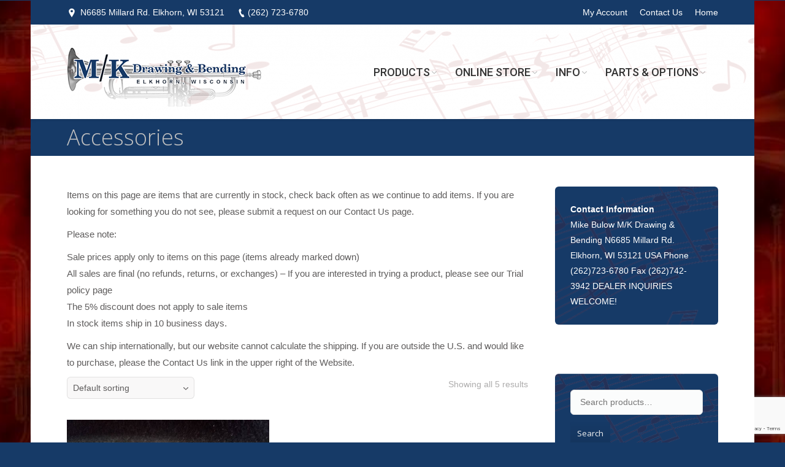

--- FILE ---
content_type: text/html; charset=UTF-8
request_url: https://www.mkdrawing.com/product-category/all-inventory/accessories/
body_size: 102995
content:
<!DOCTYPE html>
<!--[if IE 6]>
<html id="ie6" class="ancient-ie old-ie no-js" dir="ltr" lang="en-US" prefix="og: https://ogp.me/ns#">
<![endif]-->
<!--[if IE 7]>
<html id="ie7" class="ancient-ie old-ie no-js" dir="ltr" lang="en-US" prefix="og: https://ogp.me/ns#">
<![endif]-->
<!--[if IE 8]>
<html id="ie8" class="old-ie no-js" dir="ltr" lang="en-US" prefix="og: https://ogp.me/ns#">
<![endif]-->
<!--[if IE 9]>
<html id="ie9" class="old-ie9 no-js" dir="ltr" lang="en-US" prefix="og: https://ogp.me/ns#">
<![endif]-->
<!--[if !(IE 6) | !(IE 7) | !(IE 8)  ]><!-->
<html class="no-js" dir="ltr" lang="en-US" prefix="og: https://ogp.me/ns#">
<!--<![endif]-->
<head>
	<meta charset="UTF-8" />
		<meta name="viewport" content="width=device-width, initial-scale=1, maximum-scale=1">
		<script type="text/javascript">
function createCookie(a,d,b){if(b){var c=new Date;c.setTime(c.getTime()+864E5*b);b="; expires="+c.toGMTString()}else b="";document.cookie=a+"="+d+b+"; path=/"}function readCookie(a){a+="=";for(var d=document.cookie.split(";"),b=0;b<d.length;b++){for(var c=d[b];" "==c.charAt(0);)c=c.substring(1,c.length);if(0==c.indexOf(a))return c.substring(a.length,c.length)}return null}function eraseCookie(a){createCookie(a,"",-1)}
function areCookiesEnabled(){var a=!1;createCookie("testing","Hello",1);null!=readCookie("testing")&&(a=!0,eraseCookie("testing"));return a}(function(a){var d=readCookie("devicePixelRatio"),b=void 0===a.devicePixelRatio?1:a.devicePixelRatio;areCookiesEnabled()&&null==d&&(createCookie("devicePixelRatio",b,7),1!=b&&a.location.reload(!0))})(window);
</script>	<link rel="profile" href="https://gmpg.org/xfn/11" />
	<link rel="pingback" href="https://www.mkdrawing.com/xmlrpc.php" />
	<!--[if IE]>
	<script src="//html5shiv.googlecode.com/svn/trunk/html5.js"></script>
	<![endif]-->
	<title>Accessories | M/K Drawing &amp; Bending</title>
<link href="https://fonts.googleapis.com/css?family=Lato:100,100i,200,200i,300,300i,400,400i,500,500i,600,600i,700,700i,800,800i,900,900i%7COpen+Sans:100,100i,200,200i,300,300i,400,400i,500,500i,600,600i,700,700i,800,800i,900,900i%7CIndie+Flower:100,100i,200,200i,300,300i,400,400i,500,500i,600,600i,700,700i,800,800i,900,900i%7COswald:100,100i,200,200i,300,300i,400,400i,500,500i,600,600i,700,700i,800,800i,900,900i" rel="stylesheet">
		<!-- All in One SEO 4.9.2 - aioseo.com -->
	<meta name="description" content="Items on this page are items that are currently in stock, check back often as we continue to add items. If you are looking for something you do not see, please submit a request on our Contact Us page. Please note: Sale prices apply only to items on this page (items already marked down) All sales are final (no refunds, returns, or exchanges) – If you are interested in trying a product, please see our Trial policy page The 5% discount does not apply to sale items In stock items ship in 10 business days. We can ship internationally, but our website cannot calculate the shipping. If you are outside the U.S. and would like to purchase, please the Contact Us link in the upper right of the Website." />
	<meta name="robots" content="max-image-preview:large" />
	<link rel="canonical" href="https://www.mkdrawing.com/product-category/all-inventory/accessories/" />
	<meta name="generator" content="All in One SEO (AIOSEO) 4.9.2" />
		<script type="application/ld+json" class="aioseo-schema">
			{"@context":"https:\/\/schema.org","@graph":[{"@type":"BreadcrumbList","@id":"https:\/\/www.mkdrawing.com\/product-category\/all-inventory\/accessories\/#breadcrumblist","itemListElement":[{"@type":"ListItem","@id":"https:\/\/www.mkdrawing.com#listItem","position":1,"name":"Home","item":"https:\/\/www.mkdrawing.com","nextItem":{"@type":"ListItem","@id":"https:\/\/www.mkdrawing.com\/store-odds-ends\/#listItem","name":"Store"}},{"@type":"ListItem","@id":"https:\/\/www.mkdrawing.com\/store-odds-ends\/#listItem","position":2,"name":"Store","item":"https:\/\/www.mkdrawing.com\/store-odds-ends\/","nextItem":{"@type":"ListItem","@id":"https:\/\/www.mkdrawing.com\/product-category\/all-inventory\/#listItem","name":"All Inventory"},"previousItem":{"@type":"ListItem","@id":"https:\/\/www.mkdrawing.com#listItem","name":"Home"}},{"@type":"ListItem","@id":"https:\/\/www.mkdrawing.com\/product-category\/all-inventory\/#listItem","position":3,"name":"All Inventory","item":"https:\/\/www.mkdrawing.com\/product-category\/all-inventory\/","nextItem":{"@type":"ListItem","@id":"https:\/\/www.mkdrawing.com\/product-category\/all-inventory\/accessories\/#listItem","name":"Accessories"},"previousItem":{"@type":"ListItem","@id":"https:\/\/www.mkdrawing.com\/store-odds-ends\/#listItem","name":"Store"}},{"@type":"ListItem","@id":"https:\/\/www.mkdrawing.com\/product-category\/all-inventory\/accessories\/#listItem","position":4,"name":"Accessories","previousItem":{"@type":"ListItem","@id":"https:\/\/www.mkdrawing.com\/product-category\/all-inventory\/#listItem","name":"All Inventory"}}]},{"@type":"CollectionPage","@id":"https:\/\/www.mkdrawing.com\/product-category\/all-inventory\/accessories\/#collectionpage","url":"https:\/\/www.mkdrawing.com\/product-category\/all-inventory\/accessories\/","name":"Accessories | M\/K Drawing & Bending","description":"Items on this page are items that are currently in stock, check back often as we continue to add items. If you are looking for something you do not see, please submit a request on our Contact Us page. Please note: Sale prices apply only to items on this page (items already marked down) All sales are final (no refunds, returns, or exchanges) \u2013 If you are interested in trying a product, please see our Trial policy page The 5% discount does not apply to sale items In stock items ship in 10 business days. We can ship internationally, but our website cannot calculate the shipping. If you are outside the U.S. and would like to purchase, please the Contact Us link in the upper right of the Website.","inLanguage":"en-US","isPartOf":{"@id":"https:\/\/www.mkdrawing.com\/#website"},"breadcrumb":{"@id":"https:\/\/www.mkdrawing.com\/product-category\/all-inventory\/accessories\/#breadcrumblist"}},{"@type":"Organization","@id":"https:\/\/www.mkdrawing.com\/#organization","name":"M\/K Drawing & Bending","description":"M\/K Drawing & Bending","url":"https:\/\/www.mkdrawing.com\/"},{"@type":"WebSite","@id":"https:\/\/www.mkdrawing.com\/#website","url":"https:\/\/www.mkdrawing.com\/","name":"M\/K Drawing & Bending","description":"M\/K Drawing & Bending","inLanguage":"en-US","publisher":{"@id":"https:\/\/www.mkdrawing.com\/#organization"}}]}
		</script>
		<!-- All in One SEO -->

<!-- This site has installed PayPal for WooCommerce v1.5.7 - https://www.angelleye.com/product/woocommerce-paypal-plugin/ -->
<script>window._wca = window._wca || [];</script>
<link rel='dns-prefetch' href='//stats.wp.com' />
<link rel='dns-prefetch' href='//fonts.googleapis.com' />
<link rel="alternate" type="application/rss+xml" title="M/K Drawing &amp; Bending &raquo; Feed" href="https://www.mkdrawing.com/feed/" />
<link rel="alternate" type="application/rss+xml" title="M/K Drawing &amp; Bending &raquo; Comments Feed" href="https://www.mkdrawing.com/comments/feed/" />
<link rel="alternate" type="application/rss+xml" title="M/K Drawing &amp; Bending &raquo; Accessories Category Feed" href="https://www.mkdrawing.com/product-category/all-inventory/accessories/feed/" />
		<!-- This site uses the Google Analytics by MonsterInsights plugin v9.11.1 - Using Analytics tracking - https://www.monsterinsights.com/ -->
							<script src="//www.googletagmanager.com/gtag/js?id=G-W20VYXWM4C"  data-cfasync="false" data-wpfc-render="false" type="text/javascript" async></script>
			<script data-cfasync="false" data-wpfc-render="false" type="text/javascript">
				var mi_version = '9.11.1';
				var mi_track_user = true;
				var mi_no_track_reason = '';
								var MonsterInsightsDefaultLocations = {"page_location":"https:\/\/www.mkdrawing.com\/product-category\/all-inventory\/accessories\/"};
								if ( typeof MonsterInsightsPrivacyGuardFilter === 'function' ) {
					var MonsterInsightsLocations = (typeof MonsterInsightsExcludeQuery === 'object') ? MonsterInsightsPrivacyGuardFilter( MonsterInsightsExcludeQuery ) : MonsterInsightsPrivacyGuardFilter( MonsterInsightsDefaultLocations );
				} else {
					var MonsterInsightsLocations = (typeof MonsterInsightsExcludeQuery === 'object') ? MonsterInsightsExcludeQuery : MonsterInsightsDefaultLocations;
				}

								var disableStrs = [
										'ga-disable-G-W20VYXWM4C',
									];

				/* Function to detect opted out users */
				function __gtagTrackerIsOptedOut() {
					for (var index = 0; index < disableStrs.length; index++) {
						if (document.cookie.indexOf(disableStrs[index] + '=true') > -1) {
							return true;
						}
					}

					return false;
				}

				/* Disable tracking if the opt-out cookie exists. */
				if (__gtagTrackerIsOptedOut()) {
					for (var index = 0; index < disableStrs.length; index++) {
						window[disableStrs[index]] = true;
					}
				}

				/* Opt-out function */
				function __gtagTrackerOptout() {
					for (var index = 0; index < disableStrs.length; index++) {
						document.cookie = disableStrs[index] + '=true; expires=Thu, 31 Dec 2099 23:59:59 UTC; path=/';
						window[disableStrs[index]] = true;
					}
				}

				if ('undefined' === typeof gaOptout) {
					function gaOptout() {
						__gtagTrackerOptout();
					}
				}
								window.dataLayer = window.dataLayer || [];

				window.MonsterInsightsDualTracker = {
					helpers: {},
					trackers: {},
				};
				if (mi_track_user) {
					function __gtagDataLayer() {
						dataLayer.push(arguments);
					}

					function __gtagTracker(type, name, parameters) {
						if (!parameters) {
							parameters = {};
						}

						if (parameters.send_to) {
							__gtagDataLayer.apply(null, arguments);
							return;
						}

						if (type === 'event') {
														parameters.send_to = monsterinsights_frontend.v4_id;
							var hookName = name;
							if (typeof parameters['event_category'] !== 'undefined') {
								hookName = parameters['event_category'] + ':' + name;
							}

							if (typeof MonsterInsightsDualTracker.trackers[hookName] !== 'undefined') {
								MonsterInsightsDualTracker.trackers[hookName](parameters);
							} else {
								__gtagDataLayer('event', name, parameters);
							}
							
						} else {
							__gtagDataLayer.apply(null, arguments);
						}
					}

					__gtagTracker('js', new Date());
					__gtagTracker('set', {
						'developer_id.dZGIzZG': true,
											});
					if ( MonsterInsightsLocations.page_location ) {
						__gtagTracker('set', MonsterInsightsLocations);
					}
										__gtagTracker('config', 'G-W20VYXWM4C', {"forceSSL":"true","anonymize_ip":"true"} );
										window.gtag = __gtagTracker;										(function () {
						/* https://developers.google.com/analytics/devguides/collection/analyticsjs/ */
						/* ga and __gaTracker compatibility shim. */
						var noopfn = function () {
							return null;
						};
						var newtracker = function () {
							return new Tracker();
						};
						var Tracker = function () {
							return null;
						};
						var p = Tracker.prototype;
						p.get = noopfn;
						p.set = noopfn;
						p.send = function () {
							var args = Array.prototype.slice.call(arguments);
							args.unshift('send');
							__gaTracker.apply(null, args);
						};
						var __gaTracker = function () {
							var len = arguments.length;
							if (len === 0) {
								return;
							}
							var f = arguments[len - 1];
							if (typeof f !== 'object' || f === null || typeof f.hitCallback !== 'function') {
								if ('send' === arguments[0]) {
									var hitConverted, hitObject = false, action;
									if ('event' === arguments[1]) {
										if ('undefined' !== typeof arguments[3]) {
											hitObject = {
												'eventAction': arguments[3],
												'eventCategory': arguments[2],
												'eventLabel': arguments[4],
												'value': arguments[5] ? arguments[5] : 1,
											}
										}
									}
									if ('pageview' === arguments[1]) {
										if ('undefined' !== typeof arguments[2]) {
											hitObject = {
												'eventAction': 'page_view',
												'page_path': arguments[2],
											}
										}
									}
									if (typeof arguments[2] === 'object') {
										hitObject = arguments[2];
									}
									if (typeof arguments[5] === 'object') {
										Object.assign(hitObject, arguments[5]);
									}
									if ('undefined' !== typeof arguments[1].hitType) {
										hitObject = arguments[1];
										if ('pageview' === hitObject.hitType) {
											hitObject.eventAction = 'page_view';
										}
									}
									if (hitObject) {
										action = 'timing' === arguments[1].hitType ? 'timing_complete' : hitObject.eventAction;
										hitConverted = mapArgs(hitObject);
										__gtagTracker('event', action, hitConverted);
									}
								}
								return;
							}

							function mapArgs(args) {
								var arg, hit = {};
								var gaMap = {
									'eventCategory': 'event_category',
									'eventAction': 'event_action',
									'eventLabel': 'event_label',
									'eventValue': 'event_value',
									'nonInteraction': 'non_interaction',
									'timingCategory': 'event_category',
									'timingVar': 'name',
									'timingValue': 'value',
									'timingLabel': 'event_label',
									'page': 'page_path',
									'location': 'page_location',
									'title': 'page_title',
									'referrer' : 'page_referrer',
								};
								for (arg in args) {
																		if (!(!args.hasOwnProperty(arg) || !gaMap.hasOwnProperty(arg))) {
										hit[gaMap[arg]] = args[arg];
									} else {
										hit[arg] = args[arg];
									}
								}
								return hit;
							}

							try {
								f.hitCallback();
							} catch (ex) {
							}
						};
						__gaTracker.create = newtracker;
						__gaTracker.getByName = newtracker;
						__gaTracker.getAll = function () {
							return [];
						};
						__gaTracker.remove = noopfn;
						__gaTracker.loaded = true;
						window['__gaTracker'] = __gaTracker;
					})();
									} else {
										console.log("");
					(function () {
						function __gtagTracker() {
							return null;
						}

						window['__gtagTracker'] = __gtagTracker;
						window['gtag'] = __gtagTracker;
					})();
									}
			</script>
							<!-- / Google Analytics by MonsterInsights -->
		<style id='wp-img-auto-sizes-contain-inline-css' type='text/css'>
img:is([sizes=auto i],[sizes^="auto," i]){contain-intrinsic-size:3000px 1500px}
/*# sourceURL=wp-img-auto-sizes-contain-inline-css */
</style>
<link rel='stylesheet' id='layerslider-css' href='https://www.mkdrawing.com/wp-content/plugins/LayerSlider/assets/static/layerslider/css/layerslider.css?ver=7.12.3' type='text/css' media='all' />
<style id='wp-emoji-styles-inline-css' type='text/css'>

	img.wp-smiley, img.emoji {
		display: inline !important;
		border: none !important;
		box-shadow: none !important;
		height: 1em !important;
		width: 1em !important;
		margin: 0 0.07em !important;
		vertical-align: -0.1em !important;
		background: none !important;
		padding: 0 !important;
	}
/*# sourceURL=wp-emoji-styles-inline-css */
</style>
<style id='wp-block-library-inline-css' type='text/css'>
:root{--wp-block-synced-color:#7a00df;--wp-block-synced-color--rgb:122,0,223;--wp-bound-block-color:var(--wp-block-synced-color);--wp-editor-canvas-background:#ddd;--wp-admin-theme-color:#007cba;--wp-admin-theme-color--rgb:0,124,186;--wp-admin-theme-color-darker-10:#006ba1;--wp-admin-theme-color-darker-10--rgb:0,107,160.5;--wp-admin-theme-color-darker-20:#005a87;--wp-admin-theme-color-darker-20--rgb:0,90,135;--wp-admin-border-width-focus:2px}@media (min-resolution:192dpi){:root{--wp-admin-border-width-focus:1.5px}}.wp-element-button{cursor:pointer}:root .has-very-light-gray-background-color{background-color:#eee}:root .has-very-dark-gray-background-color{background-color:#313131}:root .has-very-light-gray-color{color:#eee}:root .has-very-dark-gray-color{color:#313131}:root .has-vivid-green-cyan-to-vivid-cyan-blue-gradient-background{background:linear-gradient(135deg,#00d084,#0693e3)}:root .has-purple-crush-gradient-background{background:linear-gradient(135deg,#34e2e4,#4721fb 50%,#ab1dfe)}:root .has-hazy-dawn-gradient-background{background:linear-gradient(135deg,#faaca8,#dad0ec)}:root .has-subdued-olive-gradient-background{background:linear-gradient(135deg,#fafae1,#67a671)}:root .has-atomic-cream-gradient-background{background:linear-gradient(135deg,#fdd79a,#004a59)}:root .has-nightshade-gradient-background{background:linear-gradient(135deg,#330968,#31cdcf)}:root .has-midnight-gradient-background{background:linear-gradient(135deg,#020381,#2874fc)}:root{--wp--preset--font-size--normal:16px;--wp--preset--font-size--huge:42px}.has-regular-font-size{font-size:1em}.has-larger-font-size{font-size:2.625em}.has-normal-font-size{font-size:var(--wp--preset--font-size--normal)}.has-huge-font-size{font-size:var(--wp--preset--font-size--huge)}.has-text-align-center{text-align:center}.has-text-align-left{text-align:left}.has-text-align-right{text-align:right}.has-fit-text{white-space:nowrap!important}#end-resizable-editor-section{display:none}.aligncenter{clear:both}.items-justified-left{justify-content:flex-start}.items-justified-center{justify-content:center}.items-justified-right{justify-content:flex-end}.items-justified-space-between{justify-content:space-between}.screen-reader-text{border:0;clip-path:inset(50%);height:1px;margin:-1px;overflow:hidden;padding:0;position:absolute;width:1px;word-wrap:normal!important}.screen-reader-text:focus{background-color:#ddd;clip-path:none;color:#444;display:block;font-size:1em;height:auto;left:5px;line-height:normal;padding:15px 23px 14px;text-decoration:none;top:5px;width:auto;z-index:100000}html :where(.has-border-color){border-style:solid}html :where([style*=border-top-color]){border-top-style:solid}html :where([style*=border-right-color]){border-right-style:solid}html :where([style*=border-bottom-color]){border-bottom-style:solid}html :where([style*=border-left-color]){border-left-style:solid}html :where([style*=border-width]){border-style:solid}html :where([style*=border-top-width]){border-top-style:solid}html :where([style*=border-right-width]){border-right-style:solid}html :where([style*=border-bottom-width]){border-bottom-style:solid}html :where([style*=border-left-width]){border-left-style:solid}html :where(img[class*=wp-image-]){height:auto;max-width:100%}:where(figure){margin:0 0 1em}html :where(.is-position-sticky){--wp-admin--admin-bar--position-offset:var(--wp-admin--admin-bar--height,0px)}@media screen and (max-width:600px){html :where(.is-position-sticky){--wp-admin--admin-bar--position-offset:0px}}

/*# sourceURL=wp-block-library-inline-css */
</style><style id='wp-block-paragraph-inline-css' type='text/css'>
.is-small-text{font-size:.875em}.is-regular-text{font-size:1em}.is-large-text{font-size:2.25em}.is-larger-text{font-size:3em}.has-drop-cap:not(:focus):first-letter{float:left;font-size:8.4em;font-style:normal;font-weight:100;line-height:.68;margin:.05em .1em 0 0;text-transform:uppercase}body.rtl .has-drop-cap:not(:focus):first-letter{float:none;margin-left:.1em}p.has-drop-cap.has-background{overflow:hidden}:root :where(p.has-background){padding:1.25em 2.375em}:where(p.has-text-color:not(.has-link-color)) a{color:inherit}p.has-text-align-left[style*="writing-mode:vertical-lr"],p.has-text-align-right[style*="writing-mode:vertical-rl"]{rotate:180deg}
/*# sourceURL=https://www.mkdrawing.com/wp-includes/blocks/paragraph/style.min.css */
</style>
<style id='global-styles-inline-css' type='text/css'>
:root{--wp--preset--aspect-ratio--square: 1;--wp--preset--aspect-ratio--4-3: 4/3;--wp--preset--aspect-ratio--3-4: 3/4;--wp--preset--aspect-ratio--3-2: 3/2;--wp--preset--aspect-ratio--2-3: 2/3;--wp--preset--aspect-ratio--16-9: 16/9;--wp--preset--aspect-ratio--9-16: 9/16;--wp--preset--color--black: #000000;--wp--preset--color--cyan-bluish-gray: #abb8c3;--wp--preset--color--white: #ffffff;--wp--preset--color--pale-pink: #f78da7;--wp--preset--color--vivid-red: #cf2e2e;--wp--preset--color--luminous-vivid-orange: #ff6900;--wp--preset--color--luminous-vivid-amber: #fcb900;--wp--preset--color--light-green-cyan: #7bdcb5;--wp--preset--color--vivid-green-cyan: #00d084;--wp--preset--color--pale-cyan-blue: #8ed1fc;--wp--preset--color--vivid-cyan-blue: #0693e3;--wp--preset--color--vivid-purple: #9b51e0;--wp--preset--gradient--vivid-cyan-blue-to-vivid-purple: linear-gradient(135deg,rgb(6,147,227) 0%,rgb(155,81,224) 100%);--wp--preset--gradient--light-green-cyan-to-vivid-green-cyan: linear-gradient(135deg,rgb(122,220,180) 0%,rgb(0,208,130) 100%);--wp--preset--gradient--luminous-vivid-amber-to-luminous-vivid-orange: linear-gradient(135deg,rgb(252,185,0) 0%,rgb(255,105,0) 100%);--wp--preset--gradient--luminous-vivid-orange-to-vivid-red: linear-gradient(135deg,rgb(255,105,0) 0%,rgb(207,46,46) 100%);--wp--preset--gradient--very-light-gray-to-cyan-bluish-gray: linear-gradient(135deg,rgb(238,238,238) 0%,rgb(169,184,195) 100%);--wp--preset--gradient--cool-to-warm-spectrum: linear-gradient(135deg,rgb(74,234,220) 0%,rgb(151,120,209) 20%,rgb(207,42,186) 40%,rgb(238,44,130) 60%,rgb(251,105,98) 80%,rgb(254,248,76) 100%);--wp--preset--gradient--blush-light-purple: linear-gradient(135deg,rgb(255,206,236) 0%,rgb(152,150,240) 100%);--wp--preset--gradient--blush-bordeaux: linear-gradient(135deg,rgb(254,205,165) 0%,rgb(254,45,45) 50%,rgb(107,0,62) 100%);--wp--preset--gradient--luminous-dusk: linear-gradient(135deg,rgb(255,203,112) 0%,rgb(199,81,192) 50%,rgb(65,88,208) 100%);--wp--preset--gradient--pale-ocean: linear-gradient(135deg,rgb(255,245,203) 0%,rgb(182,227,212) 50%,rgb(51,167,181) 100%);--wp--preset--gradient--electric-grass: linear-gradient(135deg,rgb(202,248,128) 0%,rgb(113,206,126) 100%);--wp--preset--gradient--midnight: linear-gradient(135deg,rgb(2,3,129) 0%,rgb(40,116,252) 100%);--wp--preset--font-size--small: 13px;--wp--preset--font-size--medium: 20px;--wp--preset--font-size--large: 36px;--wp--preset--font-size--x-large: 42px;--wp--preset--spacing--20: 0.44rem;--wp--preset--spacing--30: 0.67rem;--wp--preset--spacing--40: 1rem;--wp--preset--spacing--50: 1.5rem;--wp--preset--spacing--60: 2.25rem;--wp--preset--spacing--70: 3.38rem;--wp--preset--spacing--80: 5.06rem;--wp--preset--shadow--natural: 6px 6px 9px rgba(0, 0, 0, 0.2);--wp--preset--shadow--deep: 12px 12px 50px rgba(0, 0, 0, 0.4);--wp--preset--shadow--sharp: 6px 6px 0px rgba(0, 0, 0, 0.2);--wp--preset--shadow--outlined: 6px 6px 0px -3px rgb(255, 255, 255), 6px 6px rgb(0, 0, 0);--wp--preset--shadow--crisp: 6px 6px 0px rgb(0, 0, 0);}:where(.is-layout-flex){gap: 0.5em;}:where(.is-layout-grid){gap: 0.5em;}body .is-layout-flex{display: flex;}.is-layout-flex{flex-wrap: wrap;align-items: center;}.is-layout-flex > :is(*, div){margin: 0;}body .is-layout-grid{display: grid;}.is-layout-grid > :is(*, div){margin: 0;}:where(.wp-block-columns.is-layout-flex){gap: 2em;}:where(.wp-block-columns.is-layout-grid){gap: 2em;}:where(.wp-block-post-template.is-layout-flex){gap: 1.25em;}:where(.wp-block-post-template.is-layout-grid){gap: 1.25em;}.has-black-color{color: var(--wp--preset--color--black) !important;}.has-cyan-bluish-gray-color{color: var(--wp--preset--color--cyan-bluish-gray) !important;}.has-white-color{color: var(--wp--preset--color--white) !important;}.has-pale-pink-color{color: var(--wp--preset--color--pale-pink) !important;}.has-vivid-red-color{color: var(--wp--preset--color--vivid-red) !important;}.has-luminous-vivid-orange-color{color: var(--wp--preset--color--luminous-vivid-orange) !important;}.has-luminous-vivid-amber-color{color: var(--wp--preset--color--luminous-vivid-amber) !important;}.has-light-green-cyan-color{color: var(--wp--preset--color--light-green-cyan) !important;}.has-vivid-green-cyan-color{color: var(--wp--preset--color--vivid-green-cyan) !important;}.has-pale-cyan-blue-color{color: var(--wp--preset--color--pale-cyan-blue) !important;}.has-vivid-cyan-blue-color{color: var(--wp--preset--color--vivid-cyan-blue) !important;}.has-vivid-purple-color{color: var(--wp--preset--color--vivid-purple) !important;}.has-black-background-color{background-color: var(--wp--preset--color--black) !important;}.has-cyan-bluish-gray-background-color{background-color: var(--wp--preset--color--cyan-bluish-gray) !important;}.has-white-background-color{background-color: var(--wp--preset--color--white) !important;}.has-pale-pink-background-color{background-color: var(--wp--preset--color--pale-pink) !important;}.has-vivid-red-background-color{background-color: var(--wp--preset--color--vivid-red) !important;}.has-luminous-vivid-orange-background-color{background-color: var(--wp--preset--color--luminous-vivid-orange) !important;}.has-luminous-vivid-amber-background-color{background-color: var(--wp--preset--color--luminous-vivid-amber) !important;}.has-light-green-cyan-background-color{background-color: var(--wp--preset--color--light-green-cyan) !important;}.has-vivid-green-cyan-background-color{background-color: var(--wp--preset--color--vivid-green-cyan) !important;}.has-pale-cyan-blue-background-color{background-color: var(--wp--preset--color--pale-cyan-blue) !important;}.has-vivid-cyan-blue-background-color{background-color: var(--wp--preset--color--vivid-cyan-blue) !important;}.has-vivid-purple-background-color{background-color: var(--wp--preset--color--vivid-purple) !important;}.has-black-border-color{border-color: var(--wp--preset--color--black) !important;}.has-cyan-bluish-gray-border-color{border-color: var(--wp--preset--color--cyan-bluish-gray) !important;}.has-white-border-color{border-color: var(--wp--preset--color--white) !important;}.has-pale-pink-border-color{border-color: var(--wp--preset--color--pale-pink) !important;}.has-vivid-red-border-color{border-color: var(--wp--preset--color--vivid-red) !important;}.has-luminous-vivid-orange-border-color{border-color: var(--wp--preset--color--luminous-vivid-orange) !important;}.has-luminous-vivid-amber-border-color{border-color: var(--wp--preset--color--luminous-vivid-amber) !important;}.has-light-green-cyan-border-color{border-color: var(--wp--preset--color--light-green-cyan) !important;}.has-vivid-green-cyan-border-color{border-color: var(--wp--preset--color--vivid-green-cyan) !important;}.has-pale-cyan-blue-border-color{border-color: var(--wp--preset--color--pale-cyan-blue) !important;}.has-vivid-cyan-blue-border-color{border-color: var(--wp--preset--color--vivid-cyan-blue) !important;}.has-vivid-purple-border-color{border-color: var(--wp--preset--color--vivid-purple) !important;}.has-vivid-cyan-blue-to-vivid-purple-gradient-background{background: var(--wp--preset--gradient--vivid-cyan-blue-to-vivid-purple) !important;}.has-light-green-cyan-to-vivid-green-cyan-gradient-background{background: var(--wp--preset--gradient--light-green-cyan-to-vivid-green-cyan) !important;}.has-luminous-vivid-amber-to-luminous-vivid-orange-gradient-background{background: var(--wp--preset--gradient--luminous-vivid-amber-to-luminous-vivid-orange) !important;}.has-luminous-vivid-orange-to-vivid-red-gradient-background{background: var(--wp--preset--gradient--luminous-vivid-orange-to-vivid-red) !important;}.has-very-light-gray-to-cyan-bluish-gray-gradient-background{background: var(--wp--preset--gradient--very-light-gray-to-cyan-bluish-gray) !important;}.has-cool-to-warm-spectrum-gradient-background{background: var(--wp--preset--gradient--cool-to-warm-spectrum) !important;}.has-blush-light-purple-gradient-background{background: var(--wp--preset--gradient--blush-light-purple) !important;}.has-blush-bordeaux-gradient-background{background: var(--wp--preset--gradient--blush-bordeaux) !important;}.has-luminous-dusk-gradient-background{background: var(--wp--preset--gradient--luminous-dusk) !important;}.has-pale-ocean-gradient-background{background: var(--wp--preset--gradient--pale-ocean) !important;}.has-electric-grass-gradient-background{background: var(--wp--preset--gradient--electric-grass) !important;}.has-midnight-gradient-background{background: var(--wp--preset--gradient--midnight) !important;}.has-small-font-size{font-size: var(--wp--preset--font-size--small) !important;}.has-medium-font-size{font-size: var(--wp--preset--font-size--medium) !important;}.has-large-font-size{font-size: var(--wp--preset--font-size--large) !important;}.has-x-large-font-size{font-size: var(--wp--preset--font-size--x-large) !important;}
/*# sourceURL=global-styles-inline-css */
</style>

<style id='classic-theme-styles-inline-css' type='text/css'>
/*! This file is auto-generated */
.wp-block-button__link{color:#fff;background-color:#32373c;border-radius:9999px;box-shadow:none;text-decoration:none;padding:calc(.667em + 2px) calc(1.333em + 2px);font-size:1.125em}.wp-block-file__button{background:#32373c;color:#fff;text-decoration:none}
/*# sourceURL=/wp-includes/css/classic-themes.min.css */
</style>
<link rel='stylesheet' id='contact-form-7-css' href='https://www.mkdrawing.com/wp-content/plugins/contact-form-7/includes/css/styles.css?ver=6.1.4' type='text/css' media='all' />
<link rel='stylesheet' id='go-pricing-styles-css' href='https://www.mkdrawing.com/wp-content/plugins/go_pricing/assets/css/go_pricing_styles.css?ver=3.1.0' type='text/css' media='all' />
<link rel='stylesheet' id='rs-plugin-settings-css' href='https://www.mkdrawing.com/wp-content/plugins/revslider/public/assets/css/rs6.css?ver=6.3.5' type='text/css' media='all' />
<style id='rs-plugin-settings-inline-css' type='text/css'>
.tp-caption a{color:#ff7302;text-shadow:none;-webkit-transition:all 0.2s ease-out;-moz-transition:all 0.2s ease-out;-o-transition:all 0.2s ease-out;-ms-transition:all 0.2s ease-out}.tp-caption a:hover{color:#ffa902}
/*# sourceURL=rs-plugin-settings-inline-css */
</style>
<style id='woocommerce-inline-inline-css' type='text/css'>
.woocommerce form .form-row .required { visibility: visible; }
/*# sourceURL=woocommerce-inline-inline-css */
</style>
<link rel='stylesheet' id='wc-memberships-frontend-css' href='https://www.mkdrawing.com/wp-content/plugins/woocommerce-memberships/assets/css/frontend/wc-memberships-frontend.min.css?ver=1.26.5' type='text/css' media='all' />
<link rel='stylesheet' id='dt-web-fonts-css' href='https://fonts.googleapis.com/css?family=Open+Sans%3A300%2C400%2C600%7CRoboto%3A400%2C500&#038;ver=6.9' type='text/css' media='all' />
<link rel='stylesheet' id='dt-main-css' href='https://www.mkdrawing.com/wp-content/themes/dt-the7/css/main.min.css?ver=2.3.5' type='text/css' media='all' />
<link rel='stylesheet' id='dt-awsome-fonts-css' href='https://www.mkdrawing.com/wp-content/themes/dt-the7/css/font-awesome.min.css?ver=2.3.5' type='text/css' media='all' />
<link rel='stylesheet' id='dt-fontello-css' href='https://www.mkdrawing.com/wp-content/themes/dt-the7/css/fontello/css/fontello.css?ver=2.3.5' type='text/css' media='all' />
<link rel='stylesheet' id='dt-main.less-css' href='https://www.mkdrawing.com/wp-content/uploads/wp-less/dt-the7/css/main-95a240c045.css?ver=2.3.5' type='text/css' media='all' />
<link rel='stylesheet' id='dt-custom.less-css' href='https://www.mkdrawing.com/wp-content/uploads/wp-less/dt-the7/css/custom-95a240c045.css?ver=2.3.5' type='text/css' media='all' />
<link rel='stylesheet' id='wc-dt-custom.less-css' href='https://www.mkdrawing.com/wp-content/uploads/wp-less/dt-the7/css/wc-dt-custom-95a240c045.css?ver=2.3.5' type='text/css' media='all' />
<link rel='stylesheet' id='dt-media.less-css' href='https://www.mkdrawing.com/wp-content/uploads/wp-less/dt-the7/css/media-95a240c045.css?ver=2.3.5' type='text/css' media='all' />
<link rel='stylesheet' id='style-css' href='https://www.mkdrawing.com/wp-content/themes/dt-the7/style.css?ver=2.3.5' type='text/css' media='all' />
<style id='style-inline-css' type='text/css'>
.wf-float-left {
    float: right;
}
/*# sourceURL=style-inline-css */
</style>
<link rel='stylesheet' id='bsf-Defaults-css' href='https://www.mkdrawing.com/wp-content/uploads/smile_fonts/Defaults/Defaults.css?ver=3.20.3' type='text/css' media='all' />
<script type="text/javascript" src="https://www.mkdrawing.com/wp-content/plugins/enable-jquery-migrate-helper/js/jquery/jquery-1.12.4-wp.js?ver=1.12.4-wp" id="jquery-core-js"></script>
<script type="text/javascript" src="https://www.mkdrawing.com/wp-content/plugins/enable-jquery-migrate-helper/js/jquery-migrate/jquery-migrate-1.4.1-wp.js?ver=1.4.1-wp" id="jquery-migrate-js"></script>
<script type="text/javascript" id="layerslider-utils-js-extra">
/* <![CDATA[ */
var LS_Meta = {"v":"7.12.3","fixGSAP":"1"};
//# sourceURL=layerslider-utils-js-extra
/* ]]> */
</script>
<script type="text/javascript" src="https://www.mkdrawing.com/wp-content/plugins/LayerSlider/assets/static/layerslider/js/layerslider.utils.js?ver=7.12.3" id="layerslider-utils-js"></script>
<script type="text/javascript" src="https://www.mkdrawing.com/wp-content/plugins/LayerSlider/assets/static/layerslider/js/layerslider.kreaturamedia.jquery.js?ver=7.12.3" id="layerslider-js"></script>
<script type="text/javascript" src="https://www.mkdrawing.com/wp-content/plugins/LayerSlider/assets/static/layerslider/js/layerslider.transitions.js?ver=7.12.3" id="layerslider-transitions-js"></script>
<script type="text/javascript" src="https://www.mkdrawing.com/wp-content/plugins/google-analytics-for-wordpress/assets/js/frontend-gtag.min.js?ver=9.11.1" id="monsterinsights-frontend-script-js" async="async" data-wp-strategy="async"></script>
<script data-cfasync="false" data-wpfc-render="false" type="text/javascript" id='monsterinsights-frontend-script-js-extra'>/* <![CDATA[ */
var monsterinsights_frontend = {"js_events_tracking":"true","download_extensions":"doc,pdf,ppt,zip,xls,docx,pptx,xlsx","inbound_paths":"[]","home_url":"https:\/\/www.mkdrawing.com","hash_tracking":"false","v4_id":"G-W20VYXWM4C"};/* ]]> */
</script>
<script type="text/javascript" src="https://www.mkdrawing.com/wp-content/plugins/revslider/public/assets/js/rbtools.min.js?ver=6.3.5" id="tp-tools-js"></script>
<script type="text/javascript" src="https://www.mkdrawing.com/wp-content/plugins/revslider/public/assets/js/rs6.min.js?ver=6.3.5" id="revmin-js"></script>
<script type="text/javascript" src="https://www.mkdrawing.com/wp-content/plugins/woocommerce/assets/js/jquery-blockui/jquery.blockUI.min.js?ver=2.7.0-wc.10.4.3" id="wc-jquery-blockui-js" data-wp-strategy="defer"></script>
<script type="text/javascript" id="wc-add-to-cart-js-extra">
/* <![CDATA[ */
var wc_add_to_cart_params = {"ajax_url":"/wp-admin/admin-ajax.php","wc_ajax_url":"/?wc-ajax=%%endpoint%%","i18n_view_cart":"View cart","cart_url":"https://www.mkdrawing.com/cart/","is_cart":"","cart_redirect_after_add":"yes"};
//# sourceURL=wc-add-to-cart-js-extra
/* ]]> */
</script>
<script type="text/javascript" src="https://www.mkdrawing.com/wp-content/plugins/woocommerce/assets/js/frontend/add-to-cart.min.js?ver=10.4.3" id="wc-add-to-cart-js" data-wp-strategy="defer"></script>
<script type="text/javascript" src="https://www.mkdrawing.com/wp-content/plugins/woocommerce/assets/js/js-cookie/js.cookie.min.js?ver=2.1.4-wc.10.4.3" id="wc-js-cookie-js" defer="defer" data-wp-strategy="defer"></script>
<script type="text/javascript" id="woocommerce-js-extra">
/* <![CDATA[ */
var woocommerce_params = {"ajax_url":"/wp-admin/admin-ajax.php","wc_ajax_url":"/?wc-ajax=%%endpoint%%","i18n_password_show":"Show password","i18n_password_hide":"Hide password"};
//# sourceURL=woocommerce-js-extra
/* ]]> */
</script>
<script type="text/javascript" src="https://www.mkdrawing.com/wp-content/plugins/woocommerce/assets/js/frontend/woocommerce.min.js?ver=10.4.3" id="woocommerce-js" defer="defer" data-wp-strategy="defer"></script>
<script type="text/javascript" src="https://www.mkdrawing.com/wp-content/plugins/js_composer/assets/js/vendors/woocommerce-add-to-cart.js?ver=8.4.1" id="vc_woocommerce-add-to-cart-js-js"></script>
<script type="text/javascript" src="https://stats.wp.com/s-202604.js" id="woocommerce-analytics-js" defer="defer" data-wp-strategy="defer"></script>
<script type="text/javascript" id="dt-above-fold-js-extra">
/* <![CDATA[ */
var dtLocal = {"passText":"To view this protected post, enter the password below:","moreButtonText":{"loading":"Loading..."},"postID":"1507","ajaxurl":"https://www.mkdrawing.com/wp-admin/admin-ajax.php","contactNonce":"63814cc7b7","ajaxNonce":"a62efaa413","pageData":{"type":"archive","template":null,"layout":null},"themeSettings":{"smoothScroll":"on","lazyLoading":false,"accentColor":{"mode":"solid","color":"#163a67"},"mobileHeader":{"firstSwitchPoint":1020},"content":{"responsivenessTreshold":970,"textColor":"#5e5c5c","headerColor":"#373a41"},"stripes":{"stripe1":{"textColor":"#8d9095","headerColor":"#373a41"},"stripe2":{"textColor":"#8d9095","headerColor":"#373a41"},"stripe3":{"textColor":"#6e7a91","headerColor":"#292941"}}}};
//# sourceURL=dt-above-fold-js-extra
/* ]]> */
</script>
<script type="text/javascript" src="https://www.mkdrawing.com/wp-content/themes/dt-the7/js/above-the-fold.min.js?ver=2.3.5" id="dt-above-fold-js"></script>
<script></script><meta name="generator" content="Powered by LayerSlider 7.12.3 - Build Heros, Sliders, and Popups. Create Animations and Beautiful, Rich Web Content as Easy as Never Before on WordPress." />
<!-- LayerSlider updates and docs at: https://layerslider.com -->
<link rel="https://api.w.org/" href="https://www.mkdrawing.com/wp-json/" /><link rel="alternate" title="JSON" type="application/json" href="https://www.mkdrawing.com/wp-json/wp/v2/product_cat/17" /><link rel="EditURI" type="application/rsd+xml" title="RSD" href="https://www.mkdrawing.com/xmlrpc.php?rsd" />
<meta name="generator" content="WordPress 6.9" />
<meta name="generator" content="WooCommerce 10.4.3" />
	<style>img#wpstats{display:none}</style>
				<script type="text/javascript">
			dtGlobals.logoEnabled = 1;
			dtGlobals.logoURL = '';
			dtGlobals.logoW = '0';
			dtGlobals.logoH = '0';
			smartMenu = 0;
		</script>
			<noscript><style>.woocommerce-product-gallery{ opacity: 1 !important; }</style></noscript>
	<meta name="generator" content="Powered by WPBakery Page Builder - drag and drop page builder for WordPress."/>
<meta name="generator" content="Powered by Slider Revolution 6.3.5 - responsive, Mobile-Friendly Slider Plugin for WordPress with comfortable drag and drop interface." />
<!-- icon -->
<link rel="icon" href="https://www.mkdrawing.com/wp-content/uploads/2015/10/MK-Drawing-logo-icon1.png" type="image/png" />
<link rel="shortcut icon" href="https://www.mkdrawing.com/wp-content/uploads/2015/10/MK-Drawing-logo-icon1.png" type="image/png" />
<script type="text/javascript">function setREVStartSize(e){
			//window.requestAnimationFrame(function() {				 
				window.RSIW = window.RSIW===undefined ? window.innerWidth : window.RSIW;	
				window.RSIH = window.RSIH===undefined ? window.innerHeight : window.RSIH;	
				try {								
					var pw = document.getElementById(e.c).parentNode.offsetWidth,
						newh;
					pw = pw===0 || isNaN(pw) ? window.RSIW : pw;
					e.tabw = e.tabw===undefined ? 0 : parseInt(e.tabw);
					e.thumbw = e.thumbw===undefined ? 0 : parseInt(e.thumbw);
					e.tabh = e.tabh===undefined ? 0 : parseInt(e.tabh);
					e.thumbh = e.thumbh===undefined ? 0 : parseInt(e.thumbh);
					e.tabhide = e.tabhide===undefined ? 0 : parseInt(e.tabhide);
					e.thumbhide = e.thumbhide===undefined ? 0 : parseInt(e.thumbhide);
					e.mh = e.mh===undefined || e.mh=="" || e.mh==="auto" ? 0 : parseInt(e.mh,0);		
					if(e.layout==="fullscreen" || e.l==="fullscreen") 						
						newh = Math.max(e.mh,window.RSIH);					
					else{					
						e.gw = Array.isArray(e.gw) ? e.gw : [e.gw];
						for (var i in e.rl) if (e.gw[i]===undefined || e.gw[i]===0) e.gw[i] = e.gw[i-1];					
						e.gh = e.el===undefined || e.el==="" || (Array.isArray(e.el) && e.el.length==0)? e.gh : e.el;
						e.gh = Array.isArray(e.gh) ? e.gh : [e.gh];
						for (var i in e.rl) if (e.gh[i]===undefined || e.gh[i]===0) e.gh[i] = e.gh[i-1];
											
						var nl = new Array(e.rl.length),
							ix = 0,						
							sl;					
						e.tabw = e.tabhide>=pw ? 0 : e.tabw;
						e.thumbw = e.thumbhide>=pw ? 0 : e.thumbw;
						e.tabh = e.tabhide>=pw ? 0 : e.tabh;
						e.thumbh = e.thumbhide>=pw ? 0 : e.thumbh;					
						for (var i in e.rl) nl[i] = e.rl[i]<window.RSIW ? 0 : e.rl[i];
						sl = nl[0];									
						for (var i in nl) if (sl>nl[i] && nl[i]>0) { sl = nl[i]; ix=i;}															
						var m = pw>(e.gw[ix]+e.tabw+e.thumbw) ? 1 : (pw-(e.tabw+e.thumbw)) / (e.gw[ix]);					
						newh =  (e.gh[ix] * m) + (e.tabh + e.thumbh);
					}				
					if(window.rs_init_css===undefined) window.rs_init_css = document.head.appendChild(document.createElement("style"));					
					document.getElementById(e.c).height = newh+"px";
					window.rs_init_css.innerHTML += "#"+e.c+"_wrapper { height: "+newh+"px }";				
				} catch(e){
					console.log("Failure at Presize of Slider:" + e)
				}					   
			//});
		  };</script>
<noscript><style> .wpb_animate_when_almost_visible { opacity: 1; }</style></noscript><link rel='stylesheet' id='wc-blocks-style-css' href='https://www.mkdrawing.com/wp-content/plugins/woocommerce/assets/client/blocks/wc-blocks.css?ver=wc-10.4.3' type='text/css' media='all' />
</head>

<body data-rsssl=1 class="archive tax-product_cat term-accessories term-17 wp-theme-dt-the7 theme-dt-the7 woocommerce woocommerce-page woocommerce-no-js disabled-transparent-bg scale-on-hover rollover-show-icon boxed-layout srcset-enabled btn-ios footer-overlap style-ios boxes-solid-bg bold-icons wpb-js-composer js-comp-ver-8.4.1 vc_responsive">

<div id="load"><div class="pace pace-active"><div class="pace-activity"></div></div></div>

<div id="page" class="boxed">

<div class="page-inner">
<!-- left, center, classic, side -->

		<!-- !Header -->
	<header id="header" class="show-device-logo show-mobile-logo dt-parent-menu-clickable shadow-decoration logo-left" role="banner"><!-- class="overlap"; class="logo-left", class="logo-center", class="logo-classic" -->

				<!-- !Top-bar -->
		<div id="top-bar" role="complementary" class="text-normal solid-bg top-bar-hide">
			<div class="wf-wrap">
				<div class="wf-container-top">
					<div class="wf-table wf-mobile-collapsed">

						
						<div class=" wf-td"><span class="mini-contacts address"><a href="https://www.google.com/maps/place/N6685+Millard+Rd,+Elkhorn,+WI+53121/@42.7339099,-88.6240707,17z/data=!3m1!4b1!4m2!3m1!1s0x8805ef9c86d8ff7d:0x5ea64f2e29e3ae89" target="_blank">N6685 Millard Rd. Elkhorn, WI 53121</a></span><span class="mini-contacts phone"><a href="tel:262-723-6780">(262) 723-6780</a></span></div>
						<div class="right-block wf-td"><div class="text-area"><p><A HREF="https://www.mkdrawing.com/my-account/">My Account</A>    &nbsp; &nbsp;      <A HREF="https://www.mkdrawing.com/?page_id=123">Contact Us</A>    &nbsp; &nbsp;      <A HREF="https://www.mkdrawing.com/">Home</A></p>
</div></div>
					</div><!-- .wf-table -->
				</div><!-- .wf-container-top -->
			</div><!-- .wf-wrap -->
		</div><!-- #top-bar -->
		<div class="wf-wrap ">

			<div class="wf-table">

								<!-- !- Branding -->
				<div id="branding" class="wf-td">

					<a href="https://www.mkdrawing.com/"><img class=" preload-me" srcset="https://www.mkdrawing.com/wp-content/uploads/2022/03/logo-320.png 1x" width="320" height="98"  alt="M/K Drawing &amp; Bending" /><img class="mobile-logo preload-me" srcset="https://www.mkdrawing.com/wp-content/uploads/2015/10/MK-Drawing-logo032.png 1x" width="300" height="92"  alt="M/K Drawing &amp; Bending" /></a>
					<div id="site-title" class="assistive-text">M/K Drawing &amp; Bending</div>
					<div id="site-description" class="assistive-text">M/K Drawing &amp; Bending</div>
				</div>
						<!-- !- Navigation -->
		<nav id="navigation" class="wf-td">
			<ul id="main-nav" class="fancy-rollovers wf-mobile-hidden">
<li class=" menu-item menu-item-type-custom menu-item-object-custom menu-item-has-children menu-item-22372 first has-children menu-frame-on level-arrows-on"><a href="#"><span>Products</span></a><div class="sub-nav"><ul>
<li class=" menu-item menu-item-type-post_type menu-item-object-page menu-item-22373 first level-arrows-on"><a href="https://www.mkdrawing.com/bach/"><span>Bach</span></a></li> 
<li class=" menu-item menu-item-type-post_type menu-item-object-page menu-item-22374 level-arrows-on"><a href="https://www.mkdrawing.com/yamaha/"><span>Yamaha</span></a></li> 
<li class=" menu-item menu-item-type-post_type menu-item-object-page menu-item-22375 level-arrows-on"><a href="https://www.mkdrawing.com/schilke/"><span>Schilke</span></a></li> 
<li class=" menu-item menu-item-type-post_type menu-item-object-page menu-item-22376 level-arrows-on"><a href="https://www.mkdrawing.com/mpc/"><span>Mouthpipe Comparator</span></a></li> 
<li class=" menu-item menu-item-type-post_type menu-item-object-page menu-item-22381 level-arrows-on"><a href="https://www.mkdrawing.com/trombone-products-2/"><span>Trombone Products</span></a></li> </ul></div></li> 
<li class=" menu-item menu-item-type-custom menu-item-object-custom menu-item-has-children menu-item-22385 has-children menu-frame-on level-arrows-on"><a href="#"><span>Online Store</span></a><div class="sub-nav"><ul>
<li class=" menu-item menu-item-type-taxonomy menu-item-object-product_cat current-product_cat-ancestor menu-item-22386 first level-arrows-on"><a href="https://www.mkdrawing.com/product-category/all-inventory/"><span>All Inventory</span></a></li> 
<li class=" menu-item menu-item-type-post_type menu-item-object-page menu-item-22387 level-arrows-on"><a href="https://www.mkdrawing.com/cart/"><span>Cart</span></a></li> 
<li class=" menu-item menu-item-type-post_type menu-item-object-page menu-item-22388 level-arrows-on"><a href="https://www.mkdrawing.com/checkout/"><span>Checkout</span></a></li> </ul></div></li> 
<li class=" menu-item menu-item-type-custom menu-item-object-custom menu-item-has-children menu-item-22391 has-children menu-frame-on level-arrows-on"><a href=""><span>Info</span></a><div class="sub-nav"><ul>
<li class=" menu-item menu-item-type-post_type menu-item-object-page menu-item-22371 first level-arrows-on"><a href="https://www.mkdrawing.com/about-us/"><span>About Us</span></a></li> 
<li class=" menu-item menu-item-type-post_type menu-item-object-page menu-item-22390 level-arrows-on"><a href="https://www.mkdrawing.com/common-questions/"><span>Common Questions</span></a></li> 
<li class=" menu-item menu-item-type-post_type menu-item-object-page menu-item-22379 level-arrows-on"><a href="https://www.mkdrawing.com/pricing/"><span>Pricing</span></a></li> 
<li class=" menu-item menu-item-type-post_type menu-item-object-page menu-item-22378 level-arrows-on"><a href="https://www.mkdrawing.com/trial-policy/"><span>Trial Policy</span></a></li> 
<li class=" menu-item menu-item-type-post_type menu-item-object-page menu-item-22380 level-arrows-on"><a href="https://www.mkdrawing.com/dealer-info/"><span>Dealer Info</span></a></li> 
<li class=" menu-item menu-item-type-post_type menu-item-object-page menu-item-22389 level-arrows-on"><a href="https://www.mkdrawing.com/testimonials-2/"><span>Testimonials</span></a></li> 
<li class=" menu-item menu-item-type-post_type menu-item-object-page menu-item-22384 level-arrows-on"><a href="https://www.mkdrawing.com/hobbyist/"><span>Hobbyist Page</span></a></li> </ul></div></li> 
<li class=" menu-item menu-item-type-custom menu-item-object-custom menu-item-has-children menu-item-22392 has-children menu-frame-on level-arrows-on"><a href=""><span>Parts &#038; Options</span></a><div class="sub-nav"><ul>
<li class=" menu-item menu-item-type-post_type menu-item-object-page menu-item-22377 first level-arrows-on"><a href="https://www.mkdrawing.com/alloy-options/"><span>Alloy Options</span></a></li> 
<li class=" menu-item menu-item-type-post_type menu-item-object-page menu-item-22383 level-arrows-on"><a href="https://www.mkdrawing.com/trumpetrepairparts-2/"><span>Trumpet Repair Parts</span></a></li> 
<li class=" menu-item menu-item-type-post_type menu-item-object-page menu-item-22382 level-arrows-on"><a href="https://www.mkdrawing.com/trombone-repair-parts/"><span>Trombone Repair Parts</span></a></li> </ul></div></li> 
</ul>
				<a href="#show-menu" rel="nofollow" id="mobile-menu">
					<span class="menu-open">Menu</span>
					<span class="menu-back">back</span>
					<span class="wf-phone-visible">&nbsp;</span>
				</a>

			
			
		</nav>

			
			</div><!-- .wf-table -->
		</div><!-- .wf-wrap -->

	</header><!-- #masthead -->

	
		<div class="page-title title-left solid-bg breadcrumbs-off" style="min-height: 56px;">
			<div class="wf-wrap">
				<div class="wf-container-title">
					<div class="wf-table" style="height: 56px;">

						<div class="wf-td hgroup"><h1 class="h2-size">Accessories</h1></div>
					</div>
				</div>
			</div>
		</div>

		
	
	<div id="main" class="sidebar-right"><!-- class="sidebar-none", class="sidebar-left", class="sidebar-right" -->

		
		<div class="main-gradient"></div>
		<div class="wf-wrap">
			<div class="wf-container-main">

				
			<!-- Content -->
		<div id="content" class="content" role="main">
	<header class="woocommerce-products-header">
	
	<div class="catimage"><img class="alignright" src="https://www.mkdrawing.com/wp-content/uploads/2017/02/012117-524.jpg" alt="" /></div><div class="clearboth"></div><div class="term-description"><p>Items on this page are items that are currently in stock, check back often as we continue to add items. If you are looking for something you do not see, please submit a request on our Contact Us page.</p>
<p>Please note:</p>
<p>Sale prices apply only to items on this page (items already marked down)<br />
All sales are final (no refunds, returns, or exchanges) &#8211; If you are interested in trying a product, please see our Trial policy page<br />
The 5% discount does not apply to sale items<br />
In stock items ship in 10 business days.  </p>
<p>We can ship internationally, but our website cannot calculate the shipping. If you are outside the U.S. and would like to purchase, please the Contact Us link in the upper right of the Website.</p>
</div></header>
<div class="woocommerce-notices-wrapper"></div><p class="woocommerce-result-count" role="alert" aria-relevant="all" >
	Showing all 5 results</p>
<form class="woocommerce-ordering" method="get">
	<div class="woocommerce-ordering-div">
		<select name="orderby" class="orderby">
							<option value="menu_order"  selected='selected'>Default sorting</option>
							<option value="popularity" >Sort by popularity</option>
							<option value="rating" >Sort by average rating</option>
							<option value="date" >Sort by latest</option>
							<option value="price" >Sort by price: low to high</option>
							<option value="price-desc" >Sort by price: high to low</option>
					</select>
	</div>
	</form>
<div  class="wf-container loading-effect-fade-in description-under-image iso-grid" data-padding="20px" data-cur-page="1" data-width="370px" data-columns="2"><li class="post-1507 product type-product status-publish has-post-thumbnail product_cat-accessories pa_alloy-nickel text-centered first instock taxable shipping-taxable purchasable product-type-simple">
	<a href="https://www.mkdrawing.com/product/trombone-brace-2-34-wide/" class="woocommerce-LoopProduct-link woocommerce-loop-product__link"><img width="400" height="300" src="https://www.mkdrawing.com/wp-content/uploads/2017/02/012117-524-400x300.jpg" class="attachment-woocommerce_thumbnail size-woocommerce_thumbnail" alt="Trombone Brace - 2 3/4&quot; wide (Fits Bach 12, 16, Conn 6H, Yamaha Small Bore, &amp; Most Alto Trombones)" decoding="async" fetchpriority="high" srcset="https://www.mkdrawing.com/wp-content/uploads/2017/02/012117-524-400x300.jpg 400w, https://www.mkdrawing.com/wp-content/uploads/2017/02/012117-524-500x375.jpg 500w, https://www.mkdrawing.com/wp-content/uploads/2017/02/012117-524-300x225.jpg 300w, https://www.mkdrawing.com/wp-content/uploads/2017/02/012117-524-768x576.jpg 768w, https://www.mkdrawing.com/wp-content/uploads/2017/02/012117-524-650x488.jpg 650w, https://www.mkdrawing.com/wp-content/uploads/2017/02/012117-524.jpg 1024w" sizes="(max-width: 400px) 100vw, 400px" /><h2 class="woocommerce-loop-product__title">Trombone Brace &#8211; 2 3/4&#8243; wide (Fits Bach 12, 16, Conn 6H, Yamaha Small Bore, &amp; Most Alto Trombones)</h2>
	<span class="price"><span class="woocommerce-Price-amount amount"><bdi><span class="woocommerce-Price-currencySymbol">&#36;</span>68.00</bdi></span></span>
</a></li>
<li class="post-1504 product type-product status-publish has-post-thumbnail product_cat-accessories pa_alloy-nickel member-discount discount-restricted text-centered last instock taxable shipping-taxable purchasable product-type-simple">
	<a href="https://www.mkdrawing.com/product/trombone-brace-3-14-wide/" class="woocommerce-LoopProduct-link woocommerce-loop-product__link"><img width="400" height="300" src="https://www.mkdrawing.com/wp-content/uploads/2017/02/012117-524-400x300.jpg" class="attachment-woocommerce_thumbnail size-woocommerce_thumbnail" alt="Trombone Brace - 3 1/4&quot; wide (Fits Bach 42, 50, Edwards, Getzen, Greenhoe, and Shires)" decoding="async" srcset="https://www.mkdrawing.com/wp-content/uploads/2017/02/012117-524-400x300.jpg 400w, https://www.mkdrawing.com/wp-content/uploads/2017/02/012117-524-500x375.jpg 500w, https://www.mkdrawing.com/wp-content/uploads/2017/02/012117-524-300x225.jpg 300w, https://www.mkdrawing.com/wp-content/uploads/2017/02/012117-524-768x576.jpg 768w, https://www.mkdrawing.com/wp-content/uploads/2017/02/012117-524-650x488.jpg 650w, https://www.mkdrawing.com/wp-content/uploads/2017/02/012117-524.jpg 1024w" sizes="(max-width: 400px) 100vw, 400px" /><h2 class="woocommerce-loop-product__title">Trombone Brace &#8211; 3 1/4&#8243; wide (Fits Bach 42, 50, Edwards, Getzen, Greenhoe, and Shires)</h2>
	<span class="price"><span class="woocommerce-Price-amount amount"><bdi><span class="woocommerce-Price-currencySymbol">&#36;</span>68.00</bdi></span></span>
</a></li>
<li class="post-1506 product type-product status-publish has-post-thumbnail product_cat-accessories pa_alloy-nickel text-centered first instock taxable shipping-taxable purchasable product-type-simple">
	<a href="https://www.mkdrawing.com/product/trombone-brace-3-wide/" class="woocommerce-LoopProduct-link woocommerce-loop-product__link"><img width="400" height="300" src="https://www.mkdrawing.com/wp-content/uploads/2017/02/012117-524-400x300.jpg" class="attachment-woocommerce_thumbnail size-woocommerce_thumbnail" alt="Trombone Brace - 3&quot; wide (Fits Bach 36, Conn 8H, 62H, 78H, 88H)" decoding="async" srcset="https://www.mkdrawing.com/wp-content/uploads/2017/02/012117-524-400x300.jpg 400w, https://www.mkdrawing.com/wp-content/uploads/2017/02/012117-524-500x375.jpg 500w, https://www.mkdrawing.com/wp-content/uploads/2017/02/012117-524-300x225.jpg 300w, https://www.mkdrawing.com/wp-content/uploads/2017/02/012117-524-768x576.jpg 768w, https://www.mkdrawing.com/wp-content/uploads/2017/02/012117-524-650x488.jpg 650w, https://www.mkdrawing.com/wp-content/uploads/2017/02/012117-524.jpg 1024w" sizes="(max-width: 400px) 100vw, 400px" /><h2 class="woocommerce-loop-product__title">Trombone Brace &#8211; 3&#8243; wide (Fits Bach 36, Conn 8H, 62H, 78H, 88H)</h2>
	<span class="price"><span class="woocommerce-Price-amount amount"><bdi><span class="woocommerce-Price-currencySymbol">&#36;</span>68.00</bdi></span></span>
</a></li>
<li class="post-1508 product type-product status-publish has-post-thumbnail product_cat-accessories pa_alloy-nickel text-centered last instock taxable shipping-taxable purchasable product-type-simple">
	<a href="https://www.mkdrawing.com/product/trumpet-brace-universal/" class="woocommerce-LoopProduct-link woocommerce-loop-product__link"><img width="400" height="300" src="https://www.mkdrawing.com/wp-content/uploads/2017/02/012117-525-400x300.jpg" class="attachment-woocommerce_thumbnail size-woocommerce_thumbnail" alt="Trumpet Brace - Universal (Nickel Silver, Fits Tuning Slides and Leadpipes)" decoding="async" loading="lazy" srcset="https://www.mkdrawing.com/wp-content/uploads/2017/02/012117-525-400x300.jpg 400w, https://www.mkdrawing.com/wp-content/uploads/2017/02/012117-525-500x375.jpg 500w, https://www.mkdrawing.com/wp-content/uploads/2017/02/012117-525-300x225.jpg 300w, https://www.mkdrawing.com/wp-content/uploads/2017/02/012117-525-768x576.jpg 768w, https://www.mkdrawing.com/wp-content/uploads/2017/02/012117-525-650x488.jpg 650w, https://www.mkdrawing.com/wp-content/uploads/2017/02/012117-525.jpg 1024w" sizes="auto, (max-width: 400px) 100vw, 400px" /><h2 class="woocommerce-loop-product__title">Trumpet Brace &#8211; Universal (Nickel Silver, Fits Tuning Slides and Leadpipes)</h2>
	<span class="price"><span class="woocommerce-Price-amount amount"><bdi><span class="woocommerce-Price-currencySymbol">&#36;</span>58.00</bdi></span></span>
</a></li>
<li class="post-8488 product type-product status-publish has-post-thumbnail product_cat-accessories text-centered first outofstock taxable shipping-taxable purchasable product-type-simple">
	<a href="https://www.mkdrawing.com/product/mpc/" class="woocommerce-LoopProduct-link woocommerce-loop-product__link"><img width="400" height="297" src="https://www.mkdrawing.com/wp-content/uploads/2019/03/unnamed-400x297.jpg" class="attachment-woocommerce_thumbnail size-woocommerce_thumbnail" alt="Trumpet Mouthpipe Comparator" decoding="async" loading="lazy" /><h2 class="woocommerce-loop-product__title">Trumpet Mouthpipe Comparator</h2>
	<span class="price"><span class="woocommerce-Price-amount amount"><bdi><span class="woocommerce-Price-currencySymbol">&#36;</span>38.00</bdi></span></span>
</a></li>
</div>		</div>
	
				<aside id="sidebar" class="sidebar bg-under-widget">
					<div class="sidebar-content">
						<section id="block-11" class="widget widget_block widget_text">
<p><strong>Contact Information</strong><br> Mike Bulow M/K Drawing &amp; Bending N6685 Millard Rd. Elkhorn, WI 53121 USA Phone (262)723-6780 Fax (262)742-3942 DEALER INQUIRIES WELCOME!</p>
</section><section id="woocommerce_product_search-2" class="widget woocommerce widget_product_search"><form role="search" method="get" class="woocommerce-product-search" action="https://www.mkdrawing.com/">
	<label class="screen-reader-text" for="woocommerce-product-search-field-0">Search for:</label>
	<input type="search" id="woocommerce-product-search-field-0" class="search-field" placeholder="Search products&hellip;" value="" name="s" />
	<button type="submit" value="Search" class="">Search</button>
	<input type="hidden" name="post_type" value="product" />
</form>
</section><section id="woocommerce_layered_nav-17" class="widget woocommerce widget_layered_nav woocommerce-widget-layered-nav"><div class="widget-title">Alloy</div><ul class="woocommerce-widget-layered-nav-list"><li class="woocommerce-widget-layered-nav-list__item wc-layered-nav-term "><a rel="nofollow" href="https://www.mkdrawing.com/product-category/all-inventory/accessories/?filter_alloy=nickel">Nickel</a> <span class="count">(4)</span></li></ul></section><section id="presscore-testimonials-slider-3" class="widget widget_presscore-testimonials-slider">
<div class="widget-title">Customer Comments</div>
<ul class="testimonials slider-content rsContW" data-autoslide="30">
<li><article>
	<div class="testimonial-content"><p>&#8220;Plays great. Works really well on my Getzen bass trombone. Just what I was looking for.&#8221;</p>
</div>
	<div class="testimonial-vcard"><div class="wf-td"><span class="alignleft"><img class="preload-me" srcset="https://www.mkdrawing.com/wp-content/uploads/2020/08/Plays-great.-Works-really-well-on-my-Getzen-bass-trombone.-Just-what-I-was-looking-for.-60x60.jpg 1x, https://www.mkdrawing.com/wp-content/uploads/2020/08/Plays-great.-Works-really-well-on-my-Getzen-bass-trombone.-Just-what-I-was-looking-for.-120x120.jpg 2x" width="60" height="60"  title="M/K Trombone Leadpipes &#8211; Fits Shires Trombones (MK42 Tenor, Nickel with Threaded Collar, .547 Bore)" alt="" /></span></div><div class="wf-td"><span class="text-primary">M/K Trombone Leadpipes &#8211; Fits Shires Trombones (MK42 Tenor, Nickel with Threaded Collar, .547 Bore)</span><br /></div></div>
</article>
</li><li><article>
	<div class="testimonial-content"><p>&#8220;I’m really liking the improvements on my horn! The slotting and ease of playing has improved, as well as the tone! Great product and company!&#8221;</p>
</div>
	<div class="testimonial-vcard"><div class="wf-td"><span class="alignleft"><img class="preload-me" srcset="https://www.mkdrawing.com/wp-content/uploads/2020/08/Yamaha-Bb-YSE-ML-Trumpet-Tuning-Slide-Raw-Finish-Bronze-SE-series-Semi-Round-ML-Bore-for-models-6310Z-and-8310Z-60x60.jpg 1x, https://www.mkdrawing.com/wp-content/uploads/2020/08/Yamaha-Bb-YSE-ML-Trumpet-Tuning-Slide-Raw-Finish-Bronze-SE-series-Semi-Round-ML-Bore-for-models-6310Z-and-8310Z-120x120.jpg 2x" width="60" height="60"  title="Yamaha Bb YSE-ML Trumpet Tuning Slide (Raw Finish, Bronze, SE series, Semi-Round, ML Bore, for models 6310Z and 8310Z)" alt="" /></span></div><div class="wf-td"><span class="text-primary">Yamaha Bb YSE-ML Trumpet Tuning Slide (Raw Finish, Bronze, SE series, Semi-Round, ML Bore, for models 6310Z and 8310Z)</span><br /></div></div>
</article>
</li><li><article>
	<div class="testimonial-content"><p>&#8220;I received my SS GR pipe this afternoon and have got to play around an hour or two on the horn. I honestly can&#8217;t say enough about the changes it has made to the horns feel and response! I play on a Shires Q series bass, and with the stock leadpipe I felt like I was always fighting for a clear ringing sound, and could never match the sound concept in my head. I drop this puppy in and all the problems were fixed! The sound feels as if it jumps out of the horn and immediately hits the wall regardless of the dynamic, which is exactly what I want. The sound that comes out is about as close to gold rods as you can get, tons of color and tons of core. I will be very excited to test how this blends in ensembles this semester. 10/10 would definitely recommend!&#8221;</p>
</div>
	<div class="testimonial-vcard"><div class="wf-td"><span class="alignleft"><img class="preload-me" srcset="https://www.mkdrawing.com/wp-content/uploads/2019/07/SS-Gr-Shires-TL-60x60.jpg 1x, https://www.mkdrawing.com/wp-content/uploads/2019/07/SS-Gr-Shires-TL-120x120.jpg 2x" width="60" height="60"  title="SS Gr Shires TL" alt="" /></span></div><div class="wf-td"><span class="text-primary">George Roberts Bass leadpipe shires threads Sterling Silver Trombone Leadpipe</span><br /></div></div>
</article>
</li><li><article>
	<div class="testimonial-content"><div id="js_4k" class="_5pbx userContent _3576" data-ft="{&quot;tn&quot;:&quot;K&quot;}">
<div id="id_5c5dbced8486b4c79181934" class="text_exposed_root text_exposed">
<p>&#8220;I received the new tuning slide + sound post yesterday afternoon. Your high level of craftsmanship was quite evident when I first saw it. After playing my trumpet with your slide, the best word I can use to describe the sensation is “FREEDOM”. It has the perfect amount of resistance that seems to compact my sound as well as adding some brilliance and “bottom” (i.e. lower overtones) as well as more flexibility. I tried the sound post both on the slide and on various spots closer to the valve casing. Quite frankly, the slide plays best for me by itself. However it’s great to have the option.&#8221;</p>
</div>
</div>
<div class="_3x-2" data-ft="{&quot;tn&quot;:&quot;H&quot;}">
<div data-ft="{&quot;tn&quot;:&quot;H&quot;}">
<div class="mtm">
<div>
<div class="_5cq3 _1ktf" data-ft="{&quot;tn&quot;:&quot;E&quot;}">&nbsp;</div>
</div>
</div>
</div>
</div>
</div>
	<div class="testimonial-vcard"><div class="wf-td"><span class="alignleft"><img class="preload-me" srcset="https://www.mkdrawing.com/wp-content/uploads/2019/02/470-Benge-SE-tuning-slide-with-Adjustable-brace-60x60.jpg 1x, https://www.mkdrawing.com/wp-content/uploads/2019/02/470-Benge-SE-tuning-slide-with-Adjustable-brace-120x120.jpg 2x" width="60" height="60"  title=".470 Benge SE tuning slide with Adjustable brace" alt="" /></span></div><div class="wf-td"><span class="text-primary">Benge .470 SE tuning slide with Adjustable brace</span><br /></div></div>
</article>
</li><li><article>
	<div class="testimonial-content"><p>&#8220;Received my leadpipe today and I can’t put my horn down. I primarily use a B2.5L, and this new pipe changes my bass in to a different horn (a good thing!!). Articulations are crisp and pointed, and tone is extremely centered and does not spread. Workmanship is absolutely top notch and the pipe threaded into the receiver without adjustments. Excellent product that I can’t get enough of! I’ll be back for more, I’m sure.&#8221;</p>
</div>
	<div class="testimonial-vcard"><div class="wf-td"><span class="alignleft"><img class="preload-me" srcset="https://www.mkdrawing.com/wp-content/uploads/2019/01/Nickel-George-roberts-trombone-lp-60x60.jpg 1x, https://www.mkdrawing.com/wp-content/uploads/2019/01/Nickel-George-roberts-trombone-lp-120x120.jpg 2x" width="60" height="60"  title="Nickel George roberts trombone lp" alt="" /></span></div><div class="wf-td"><span class="text-primary">George Roberts Nickel Bass Trombone Leadpipe (Shires Threads)</span><br /></div></div>
</article>
</li><li><article>
	<div class="testimonial-content"><p>&#8220;The scale and feel (back pressure) are more even and the leadpipe made my playing very efficient.&nbsp; I could articulate very hard in all registers and the sound still held together.&nbsp; When my musician friends listened from about 100 feet away in a hall, they noticed that the .525B-Y had more of a presence or &#8220;sizzle&#8221; in the sound than the Mercedes 836.&nbsp; &nbsp;They also noted that I sounded like I was not working so hard on the fortes and fortissimos.&nbsp; The coolest thing is that they noticed the same thing on my Bach 36 and my Yamaha 683G!&#8221;</p>
</div>
	<div class="testimonial-vcard"><div class="wf-td"><span class="alignleft"><img class="preload-me" srcset="https://www.mkdrawing.com/wp-content/uploads/2018/10/Trombone-Pipe-with-Pull-Ring-525B-Y-Yellow-Brass-Tenor-.525-Bore-60x60.jpg 1x, https://www.mkdrawing.com/wp-content/uploads/2018/10/Trombone-Pipe-with-Pull-Ring-525B-Y-Yellow-Brass-Tenor-.525-Bore-120x120.jpg 2x" width="60" height="60"  title="Trombone Pipe with Pull Ring (525B-Y, Yellow Brass, Tenor, .525 Bore)" alt="" /></span></div><div class="wf-td"><span class="text-primary">525B-Y Tenor Trombone Leadpipe</span><br /></div></div>
</article>
</li><li><article>
	<div class="testimonial-content"><p><em>&#8220;I just played a show on my lead mouthpiece with the new callet pipe setup, and I was MORE THAN SATISFIED! WOOW! &nbsp;Intonation, response, upper register slotting and clarity, and great articulation, to name a few of the positive characteristics. &nbsp;After playing this show which is usually very taxing, I’m surprised at how great I felt toward at the end. &nbsp;And I’ve only played this pipe a couple hours on this setup, so I’m pleasantly surprise at how fast I became acclimated. &nbsp;I still would like a more open and rounded sound than what I’m getting on it, but I know that will come with more practice and getting used to. &nbsp;Still, I think I may purchase your other 25 pipe just to have in case I want to attach it later, but I’m going to give this pipe some more time to get used to it. &nbsp;You all really know what you’re doing! &nbsp;I appreciate your friendliness and thank you for your products and for helping me find my sound.&#8221;</em></p>
</div>
	<div class="testimonial-vcard"><div class="wf-td"><span class="alignleft"><img class="preload-me" srcset="https://www.mkdrawing.com/wp-content/uploads/2018/10/Bach-Standard-Weight-Bb-BSE-ML-Tuning-Slide-Raw-Finish-Semi-Round-Nickel-Silver-SE-Series-ML-Bore-60x60.jpeg 1x, https://www.mkdrawing.com/wp-content/uploads/2018/10/Bach-Standard-Weight-Bb-BSE-ML-Tuning-Slide-Raw-Finish-Semi-Round-Nickel-Silver-SE-Series-ML-Bore-120x120.jpeg 2x" width="60" height="60"  title="Bach Standard Weight Bb BSE-ML Tuning Slide (Raw Finish, Semi-Round, Nickel Silver, SE Series, ML Bore)" alt="" /></span></div><div class="wf-td"><span class="text-primary">BSE Semi-round Nickel Tuning Slide and Callet 122 Leadpipe</span><br /></div></div>
</article>
</li><li><article>
	<div class="testimonial-content"><p>&#8220;I was quite surprised by the tenor GR nickel lead pipe, sounds so good and my horn is finally projecting.&nbsp; Articulations are a lot easier too :)&#8221;</p>
</div>
	<div class="testimonial-vcard"><div class="wf-td"><span class="alignleft"><img class="preload-me" srcset="https://www.mkdrawing.com/wp-content/uploads/2018/10/Trombone-Pipe-with-Pull-Ring-George-Roberts-Tenor-Nickel-Silver-.547-Bore-60x60.jpeg 1x, https://www.mkdrawing.com/wp-content/uploads/2018/10/Trombone-Pipe-with-Pull-Ring-George-Roberts-Tenor-Nickel-Silver-.547-Bore-120x120.jpeg 2x" width="60" height="60"  title="Trombone Pipe with Pull Ring (George Roberts, Tenor, Nickel Silver, .547 Bore)" alt="" /></span></div><div class="wf-td"><span class="text-primary">GR Tenor Nickel Leadpipe</span><br /></div></div>
</article>
</li><li><article>
	<div class="testimonial-content"><p>&#8220;Lead pipe received. Fantastic. It’s an obvious improvement over my stock Bach lead pipe. Thanks!&#8221;</p>
</div>
	<div class="testimonial-vcard"><div class="wf-td"><span class="alignleft"><img class="preload-me" srcset="https://www.mkdrawing.com/wp-content/uploads/2018/10/Trombone-Pipe-with-Pull-Ring-MK50-Yellow-Brass-.562-Bore-60x60.jpeg 1x, https://www.mkdrawing.com/wp-content/uploads/2018/10/Trombone-Pipe-with-Pull-Ring-MK50-Yellow-Brass-.562-Bore-120x120.jpeg 2x" width="60" height="60"  title="Trombone Pipe with Pull Ring (MK50, Yellow Brass, .562 Bore)" alt="" /></span></div><div class="wf-td"><span class="text-primary">MK50 Yellow Brass pipe with Pull Ring</span><br /></div></div>
</article>
</li><li><article>
	<div class="testimonial-content"><p><em>&#8220;Wow! This was an extremely hard choice to settle on. I really really liked both. I played both equally and I’m still torn on what I like better. I’m going to go with the Bach leadpipe. It is a little fuller and more orchestral sounding. The conn leadpipe has amazing clarity and precision, but I already have the conn in yellow brass, so that’s why I’m going with the Bach. I probably have twenty recordings of me going back and forth between the leadpipes. Thanks for the allowing me to do the trial. I highly recommend your work!&#8221;</em></p>
</div>
	<div class="testimonial-vcard"><div class="wf-td"><span class="alignleft"><img class="preload-me" srcset="https://www.mkdrawing.com/wp-content/uploads/2018/10/Trombone-Pipe-with-Pull-Ring-525B-S-Sterling-Silver-Tenor-.525-Bore-1-60x60.jpg 1x, https://www.mkdrawing.com/wp-content/uploads/2018/10/Trombone-Pipe-with-Pull-Ring-525B-S-Sterling-Silver-Tenor-.525-Bore-1-120x120.jpg 2x" width="60" height="60"  title="Trombone Pipe with Pull Ring (525B-S, Sterling Silver, Tenor, .525 Bore)" alt="" /></span></div><div class="wf-td"><span class="text-primary">.525 Leadpipe Sterling Silver 525B-S and 525C-S</span><br /></div></div>
</article>
</li><li><article>
	<div class="testimonial-content"><p><em>&#8220;I received my bronze tuning slide today! Just wanted to say thanks! I love it! Not sure how, or what science is behind it but, the tone and solid core it produces is wonderful! It makes me what to update all the slides on my horn.&#8221;</em></p>
</div>
	<div class="testimonial-vcard"><div class="wf-td"><span class="alignleft"><img class="preload-me" srcset="https://www.mkdrawing.com/wp-content/uploads/2018/10/Bach-Trumpet-Tuning-Slide-Silver-Plated-Bb-Standard-Weight-SR-Square-Bronze-with-Bach-Waterkey-60x60.jpg 1x, https://www.mkdrawing.com/wp-content/uploads/2018/10/Bach-Trumpet-Tuning-Slide-Silver-Plated-Bb-Standard-Weight-SR-Square-Bronze-with-Bach-Waterkey-120x120.jpg 2x" width="60" height="60"  title="Bach Trumpet Tuning Slide (Silver Plated, Bb Standard Weight SR Square Bronze, with Bach Waterkey)" alt="" /></span></div><div class="wf-td"><span class="text-primary">Bach Stradivarius 37 ML bore BSR bronze square raw brass with a Bach waterkey</span><br /></div></div>
</article>
</li><li><article>
	<div class="testimonial-content"><p><em>&#8220;I use a 1972 TR180 Holton (Elkhorn, also) that used to belong to Dick Hixson in NYC. I have Greenhoe valves on this horn and the upgraded leadpipe really makes this horn special. I have already been singing your praises to some of the locals here in Knoxville.&#8221;</em></p>
</div>
	<div class="testimonial-vcard"><div class="wf-td"><span class="alignleft"><img class="preload-me" srcset="https://www.mkdrawing.com/wp-content/uploads/2018/10/Trombone-Pipe-with-Pull-Ring-MK50-Nickel-.562-Bore-60x60.jpeg 1x, https://www.mkdrawing.com/wp-content/uploads/2018/10/Trombone-Pipe-with-Pull-Ring-MK50-Nickel-.562-Bore-120x120.jpeg 2x" width="60" height="60"  title="Trombone Pipe with Pull Ring (MK50, Nickel, .562 Bore)" alt="" /></span></div><div class="wf-td"><span class="text-primary">Trombone Pipe with Pull Ring (MK50, Nickel, .562 Bore)</span><br /></div></div>
</article>
</li><li><article>
	<div class="testimonial-content"><p><em>&#8220;I love my Schilkes but somehow I wondered if M/K main slides might help. I have installed the semi-round sterling silver in all three horns (C2, B2 and B2LB) and I cannot overstate the improvement. Attacks at all volumes and range are VERY good and secure. Core sound is also better, which if you play Schilkes, is saying something. Thank you Mike for making my trumpet playing easier and more enjoyable! I even have a friend interested in an M/K upgrade.&#8221;</em></p>
</div>
	<div class="testimonial-vcard"><div class="wf-td"><span class="alignleft"><img class="preload-me" srcset="https://www.mkdrawing.com/wp-content/uploads/ngg_featured/Schilke-slide_2684-60x60.jpeg 1x, https://www.mkdrawing.com/wp-content/uploads/ngg_featured/Schilke-slide_2684-120x120.jpeg 2x" width="60" height="60"  title="Schilke-slide" alt="" /></span></div><div class="wf-td"><span class="text-primary">Schilke Semi-Round Sterling Silver Tuning Slide</span><br /></div></div>
</article>
</li><li><article>
	<div class="testimonial-content"><p><em>&#8220;I’m really enjoying how the lack of a brace feels; just fantastic! They’re both a perfect fit on my 37, and the yellow brass slide has freed up my upper register massively. I can now slot a high A below double C perfectly, and my range up to double C (excepting the Ab) is wide open, in tune and easy! The bronze slide sounds lovely, and although it takes a bit more energy to play, it has a beautiful complex sound.&#8221;</em></p>
</div>
	<div class="testimonial-vcard"><div class="wf-td"><span class="alignleft"><img class="preload-me" srcset="https://www.mkdrawing.com/wp-content/uploads/2018/06/Bronze-SE-Semi-Round-Raw-60x60.jpg 1x, https://www.mkdrawing.com/wp-content/uploads/2018/06/Bronze-SE-Semi-Round-Raw-120x120.jpg 2x" width="60" height="60"  title="Bronze SE Semi Round Raw" alt="" /></span></div><div class="wf-td"><span class="text-primary">Standard Bach 37 with 25 pipe &#8211; Silver plated SE series Yellow Brass Semi-Round and Raw SE Series Bronze Semi-Round, also an adjustable brace</span><br /></div></div>
</article>
</li><li><article>
	<div class="testimonial-content"><p><em>&#8220;Just wanted to let you know that I got the leadpipe mounted, and I couldn’t be happier! I feel like I did when I was at UNT with the 1 o’clock with my 72/43, only I don’t have to work as hard. I can back off most of the time, but when I want to push it, my 8310 sounds huge! Can’t wait to play my horn every day, instead of being that daily chore. Thanks, Thanks, Thanks.&#8221;</em></p>
</div>
	<div class="testimonial-vcard"><div class="wf-td"><span class="alignleft no-avatar"></span></div><div class="wf-td"><span class="text-primary">Yamaha Z Yellow Brass Leadpipe</span><br /></div></div>
</article>
</li><li><article>
	<div class="testimonial-content"><p><em>&#8220;Quick review: first two days, had to acclimate because suddenly my horn changed dramatically from large bore to ML. I thought something was wrong&#8230;then, shedding and doing some gigs, I began to understand how the ease of play had improved. Not&nbsp;a better sound noticeably, but evenness of tone, and projection, and focus, much much better. Thank you very much for making great thing. I can go to deeper mouthpiece set up without getting tired in the first round.&#8221;</em></p>
</div>
	<div class="testimonial-vcard"><div class="wf-td"><span class="alignleft"><img class="preload-me" srcset="https://www.mkdrawing.com/wp-content/uploads/ngg_featured/image-2-60x60.png 1x, https://www.mkdrawing.com/wp-content/uploads/ngg_featured/image-2-120x120.png 2x" width="60" height="60"  title="Yamaha-8335" alt="" /></span></div><div class="wf-td"><span class="text-primary">Yamaha 8335 ML Raw Yellow Brass, Semi-Round with Brace, with traditional water key &#8211; ML bore by request</span><br /></div></div>
</article>
</li><li><article>
	<div class="testimonial-content"><p><em>&#8220;The C pipe I had ordered arrived yesterday, and I road tested it last night.&nbsp; I think I am really going to like it!&nbsp; Big, fat core to the sound, good intonation, easy blow, what&#8217;s not to like?&#8221;</em></p>
</div>
	<div class="testimonial-vcard"><div class="wf-td"><span class="alignleft no-avatar"></span></div><div class="wf-td"><span class="text-primary">Bach CL 239 25A Leadpipe Large Bore Raw finish Yellow Brass</span><br /></div></div>
</article>
</li><li><article>
	<div class="testimonial-content"><p><em>&#8220;I received the shipment <a href="https://www.facebook.com/mkdrawing.trumpetmakers/inbox/?selected_item_id=501759148#" target="_blank" rel="noopener" data-saferedirecturl="https://www.google.com/url?hl=en&amp;q=https://www.facebook.com/mkdrawing.trumpetmakers/inbox/?selected_item_id%3D501759148%23&amp;source=gmail&amp;ust=1525738940017000&amp;usg=AFQjCNGvCKGvBWUxuMOE8dDrwlsg6CHwAg">on Friday</a> and I had the pipe installed today, and I&#8217;m just thrilled! I had high hopes for this horn, but I was starting to feel like it wasn&#8217;t going to make the cut. But with the new setup it sounds beautiful! Plays so much better too, but boy the sound is wonderful. Thanks for your help!&#8221;</em></p>
</div>
	<div class="testimonial-vcard"><div class="wf-td"><span class="alignleft no-avatar"></span></div><div class="wf-td"><span class="text-primary">Mt. Vernon Bach Bb trumpet Mt. Pipe/Semi-round ML bore SR Series Yellow Brass tuning slide with Bach Waterkey</span><br /></div></div>
</article>
</li><li><article>
	<div class="testimonial-content"><div><em>&#8220;It felt close to the stock 25 pipe, but (for me) seemed to slot really well, clear tone, made each note in a run pop, didn&#8217;t seem to stifle my upper register, seemed to have a zing sound up there and didn&#8217;t force me to blow my face off/out.&nbsp;</em></div>
<div>&nbsp;</div>
<div><em>Both pipes EASILY outplayed my stock 25, intonation saw a noticeable improvement on both pipes, both were mouthpiece sensitive enough that I knew the tone I would have and both are a definite, needed upgrade to the stock pipe.</em></div>
<div>&nbsp;</div>
<div><em>My Army concert band stand mate leaned in and said &#8220;I can always tell when you&#8217;ve been practicing more, but you sound even better than that today&#8221;</em><br />
<em>&#8211; My tenor sax (Indiana University performance graduate) in my Army show band, midway through rehearsal, stopped me and said &#8220;Not sure what&#8217;s different today&#8230;but DAMN man, you&#8217;re dialed in&#8221;</em><br />
<em>&#8211; The other trumpet in my NOLA brass band (former IU performance major, toured in a ska band for 10 years &#8211; even opening for&nbsp;<a dir="ltr">Dave Matthews</a>&nbsp;a few times) turned to me midway through and said I sounded like the range was coming out easier than usual.&nbsp;</em></div>
<div><em>You guys are the best and thank you for your help in this process.&#8221;</em></div>
</div>
	<div class="testimonial-vcard"><div class="wf-td"><span class="alignleft no-avatar"></span></div><div class="wf-td"><span class="text-primary">Mt. Vernon 7 leadpipe/Callet Jazz Leadpipe</span><br /></div></div>
</article>
</li><li><article>
	<div class="testimonial-content"><p><em>&#8220;Everything looks and feels great! Even though it took a little longer than expected, it was well worth the wait &#8211; the horn slotting is greatly improved.&#8221;</em></p>
</div>
	<div class="testimonial-vcard"><div class="wf-td"><span class="alignleft no-avatar"></span></div><div class="wf-td"><span class="text-primary">Yamaha 8310Z tuning slide Bronze Semi-Round and Yamaha 8310Z Valve slide set Bronze</span><br /></div></div>
</article>
</li><li><article>
	<div class="testimonial-content"><p><em>“Thank you for the tuning slide! The tuning slide works well, and looks/sounds great. I wanted my horn to be as flexible as possible in terms of slotting, and along with smaller mouthpiece gap, I find the horn a little more open and flexible in its slotting. (Who knows, I might be making this up all in my head, but then it’s making up good things! :)Once again, thank you, and best wishes for everyone at the MK Drawing and Bending!”</em></p>
</div>
	<div class="testimonial-vcard"><div class="wf-td"><span class="alignleft no-avatar"></span></div><div class="wf-td"><span class="text-primary">Yamaha Bobby Shew Yellow Brass Fully Round Tuning Slide</span><br /></div></div>
</article>
</li><li><article>
	<div class="testimonial-content"><div><em>“Slide arrived, Sterling, semi-round for my Yamaha 8310z. It took me about 12 seconds to figure out that in every way this is a big improvement over the stock main tuning slide. Nice focus, more even response high to low, articulation improved.&nbsp;</em></div>
<div><em>You do great work, Mike!”</em></div>
</div>
	<div class="testimonial-vcard"><div class="wf-td"><span class="alignleft no-avatar"></span></div><div class="wf-td"><span class="text-primary">Yamaha 8310Z Semi-Round Sterling Silver</span><br /></div></div>
</article>
</li><li><article>
	<div class="testimonial-content"><p><em>“I’ve had about 5 days now of testing the leadpipes out and the clear favorite is the 525CY. It’s a longer pipe that produces enhanced clarity in articulations and excellent feedback in the high register. Sometimes the sound can suffer with a tighter pipe, but I did not find that to be the case. Perfect all around pipe for a Bach 36. It beat out the Edwards #2 pipe I was currently using. The 525BY is shorter and feels more open. Perhaps on a different horn it would be great, but for my needs the feedback on the chops and ease of articulations wasn’t like the 525CY.”&nbsp;&nbsp;</em></p>
</div>
	<div class="testimonial-vcard"><div class="wf-td"><span class="alignleft no-avatar"></span></div><div class="wf-td"><span class="text-primary">.525C-Y Tenor Trombone Leadpipe</span><br /></div></div>
</article>
</li><li><article>
	<div class="testimonial-content"><p><em>“During the rehearsal the conductor made several public and positive comments about my sound.&nbsp; By the end of rehearsal I knew that I had finally found what I had been looking for.&nbsp;&nbsp;Surprisingly after the rehearsal he sought me out and asked if I was doing anything different with my playing.&nbsp; I explained the addition&nbsp;of your SS pipe.&nbsp; He said and I quote, “It has totally transformed your sound.&nbsp; I am finally hearing things in&nbsp;your part that I never heard before.”&nbsp; Since that night I have sold all the other lead pipes and&nbsp;gotten your bronze pipe which has its own uses in some of the smaller groups I play in.&nbsp; I look forward to someday having the entire set of your lead pipes and&nbsp;then any new developments you may come up with.&nbsp; I cannot say if everyone would have the same experience as I did, but I would and do recommend your GR bass Trombone lead pipes to any bass trombone players I come in contact with.&nbsp;&nbsp; Thank you for providing me a quality product that has given me the means to successful.”</em></p>
</div>
	<div class="testimonial-vcard"><div class="wf-td"><span class="alignleft no-avatar"></span></div><div class="wf-td"><span class="text-primary">M/K George Roberts Sterling Silver Leadpipe</span><br /></div></div>
</article>
</li><li><article>
	<div class="testimonial-content"><p><em>“I really couldn’t be happier with the George Roberts Bass lead pipe. Now that most of the playing I do is in a concert band, I’ve been looking for a way to make my Edwards bass more efficient to play – more like my old King Duo Gravis. Switching to an “old school” lead pipe design seemed like a option worth trying, and it turned out to be exactly the right choice. I can get the fat sound I want with much less effort and without getting “the hand” from the podium. Articulations are cleaner, lip slurs are less effort, and soft dynamics are easier to produce.”</em></p>
</div>
	<div class="testimonial-vcard"><div class="wf-td"><span class="alignleft no-avatar"></span></div><div class="wf-td"><span class="text-primary">M/K George Roberts Nickel Silver Bass lead pipe with Getzen-Edwards threaded collar (Raw Finish), has .562 Bore.</span><br /></div></div>
</article>
</li><li><article>
	<div class="testimonial-content"><p><em>“I play a Antoine Courtois 550bhr bastrombone and I have let make the leadpipe removable. Now i play with the MK50 pipe in nickel silver and its great and the bass is become a weapon , a bit brighter but very invasive and penetrating. I am glad thanks!”</em></p>
<p>&nbsp;</p>
</div>
	<div class="testimonial-vcard"><div class="wf-td"><span class="alignleft no-avatar"></span></div><div class="wf-td"><span class="text-primary">MK50 Leadpipe – Nickel silver</span><br /></div></div>
</article>
</li><li><article>
	<div class="testimonial-content"><p><em>“I tried both GR yellow, nickel sliver, and MK42 sterling sliver leadpipe. They are awesome! I play Rath R4F trombone, the GR yellow gives me a clear, fast response and open sound, I would like to use it with solo pieces. Nickel sliver presents a even and stable tone with exposing the sound, especial the low range, open and warm! MK sterling sliver is a amazing piece, it helps you to make very warm sound when you’re playing some soft phrase, also easy to make a very brilliant sound with giving lots of air. I would use during some big pieces. Great job!”</em></p>
</div>
	<div class="testimonial-vcard"><div class="wf-td"><span class="alignleft no-avatar"></span></div><div class="wf-td"><span class="text-primary">MK42 Sterling Silver, George Roberts Tenor Nickel, and George Roberts Tenor Yellow Brass</span><br /></div></div>
</article>
</li><li><article>
	<div class="testimonial-content"><p><em>“Got my MK Drawing Sterling Silver tuning slide for my Schilke B1.&nbsp;</em><em>Tried playing the B1 as is first, then changed over to the Sterling silver slide.&nbsp;</em><em>I immediately noticed a marked improvement in the tone, when playing with the Sterling Silver one: I clearly heard more sparkle, depth and volume in the tone. Also very clear, ringing articulations and the upper register felt free.&nbsp;I noticed it is a little more square than the Schilke tuning slide. I am very happy I got it. Kudos to Mike Bulow the owner.”</em></p>
</div>
	<div class="testimonial-vcard"><div class="wf-td"><span class="alignleft no-avatar"></span></div><div class="wf-td"><span class="text-primary">Schilke B1 Sterling Silver Tuning Slide</span><br /></div></div>
</article>
</li><li><article>
	<div class="testimonial-content"><p>&#8220;This slide is amazing! I&#8217;ve been playing on this slide for about 2 months, and the difference is astounding. For commercial and lead work, this is perfect. The upper register slots much easier, and everything is centered and sizzles. I can peel paint off of any wall!&#8221;</p>
</div>
	<div class="testimonial-vcard"><div class="wf-td"><span class="alignleft no-avatar"></span></div><div class="wf-td"><span class="text-primary">Yamaha 8310Z Fully Round Yellow Brass Tuning Slide</span><br /></div></div>
</article>
</li><li><article>
	<div class="testimonial-content"><p>“Excellent products, craftsmanship and customer service. I bought a BSE slide in Sterling Silver for my Bach Anniversary 190 37 for jazz and lead playing. The sound is fat, huge core and cuts the way I need it to. The upper register is more locked in and focused from High C and beyond! Highly recommended!!!”</p>
</div>
	<div class="testimonial-vcard"><div class="wf-td"><span class="alignleft"><img class="preload-me" srcset="https://www.mkdrawing.com/wp-content/uploads/2017/08/Bach-Trumpet-Tuning-Slide-Raw-Finish-Bb-Standard-Weight-SE-Square-Sterling-Silver-60x60.jpg 1x, https://www.mkdrawing.com/wp-content/uploads/2017/08/Bach-Trumpet-Tuning-Slide-Raw-Finish-Bb-Standard-Weight-SE-Square-Sterling-Silver-120x120.jpg 2x" width="60" height="60"  title="Bach Trumpet Tuning Slide (Raw Finish, Bb Standard Weight SE Square Sterling Silver)" alt="" /></span></div><div class="wf-td"><span class="text-primary">Bach Trumpet Tuning Slide Raw Finish, Bb Standard Weight SE Square Sterling Silver</span><br /></div></div>
</article>
</li></ul>
</section>
					</div>
				</aside><!-- #sidebar -->


			</div><!-- .wf-container -->
		</div><!-- .wf-wrap -->
	</div><!-- #main -->

	</div>
	<!-- !Footer -->
	<footer id="footer" class="footer solid-bg">

		
<!-- !Bottom-bar -->
<div id="bottom-bar" class="full-width-line" role="contentinfo">
	<div class="wf-wrap">
		<div class="wf-container-bottom">
			<div class="wf-table wf-mobile-collapsed">

								<div id="branding-bottom" class="wf-td"><a href="https://www.mkdrawing.com/"><img class=" preload-me" srcset="https://www.mkdrawing.com/wp-content/uploads/2015/10/MK-Drawing-logo032.png 1x" width="300" height="92"  alt="M/K Drawing &amp; Bending" /></a></div>
				
					<div class="wf-td">
						<div class="wf-float-left">

							<div style="text-align:right">Copyright © 2022 M/K Drawing and Bending| All Rights Reserved  |  <a href="http://www.ccsdirect.net/" target="_blank">Web Design by CCS</a></div>
						</div>
					</div>

				
				<div class="wf-td">

					
				</div>

				
			</div>
		</div><!-- .wf-container-bottom -->
	</div><!-- .wf-wrap -->
</div><!-- #bottom-bar -->
	</footer><!-- #footer -->



	<a href="#" class="scroll-top"></a>

</div><!-- #page -->
<script type="speculationrules">
{"prefetch":[{"source":"document","where":{"and":[{"href_matches":"/*"},{"not":{"href_matches":["/wp-*.php","/wp-admin/*","/wp-content/uploads/*","/wp-content/*","/wp-content/plugins/*","/wp-content/themes/dt-the7/*","/*\\?(.+)"]}},{"not":{"selector_matches":"a[rel~=\"nofollow\"]"}},{"not":{"selector_matches":".no-prefetch, .no-prefetch a"}}]},"eagerness":"conservative"}]}
</script>
	<script type='text/javascript'>
		(function () {
			var c = document.body.className;
			c = c.replace(/woocommerce-no-js/, 'woocommerce-js');
			document.body.className = c;
		})();
	</script>
	<script type="text/javascript" src="https://www.mkdrawing.com/wp-content/themes/dt-the7/inc/mods/mod-woocommerce/assets/js/mod-wc-scripts.js?ver=2.3.5" id="dt-wc-custom-js"></script>
<script type="module"  src="https://www.mkdrawing.com/wp-content/plugins/all-in-one-seo-pack/dist/Lite/assets/table-of-contents.95d0dfce.js?ver=4.9.2" id="aioseo/js/src/vue/standalone/blocks/table-of-contents/frontend.js-js"></script>
<script type="text/javascript" src="https://www.mkdrawing.com/wp-includes/js/dist/hooks.min.js?ver=dd5603f07f9220ed27f1" id="wp-hooks-js"></script>
<script type="text/javascript" src="https://www.mkdrawing.com/wp-includes/js/dist/i18n.min.js?ver=c26c3dc7bed366793375" id="wp-i18n-js"></script>
<script type="text/javascript" id="wp-i18n-js-after">
/* <![CDATA[ */
wp.i18n.setLocaleData( { 'text direction\u0004ltr': [ 'ltr' ] } );
//# sourceURL=wp-i18n-js-after
/* ]]> */
</script>
<script type="text/javascript" src="https://www.mkdrawing.com/wp-content/plugins/contact-form-7/includes/swv/js/index.js?ver=6.1.4" id="swv-js"></script>
<script type="text/javascript" id="contact-form-7-js-before">
/* <![CDATA[ */
var wpcf7 = {
    "api": {
        "root": "https:\/\/www.mkdrawing.com\/wp-json\/",
        "namespace": "contact-form-7\/v1"
    }
};
//# sourceURL=contact-form-7-js-before
/* ]]> */
</script>
<script type="text/javascript" src="https://www.mkdrawing.com/wp-content/plugins/contact-form-7/includes/js/index.js?ver=6.1.4" id="contact-form-7-js"></script>
<script type="text/javascript" id="awdr-main-js-extra">
/* <![CDATA[ */
var awdr_params = {"ajaxurl":"https://www.mkdrawing.com/wp-admin/admin-ajax.php","nonce":"f3aebf34f9","enable_update_price_with_qty":"show_when_matched","refresh_order_review":"0","custom_target_simple_product":"","custom_target_variable_product":"","js_init_trigger":"","awdr_opacity_to_bulk_table":"","awdr_dynamic_bulk_table_status":"0","awdr_dynamic_bulk_table_off":"on","custom_simple_product_id_selector":"","custom_variable_product_id_selector":""};
//# sourceURL=awdr-main-js-extra
/* ]]> */
</script>
<script type="text/javascript" src="https://www.mkdrawing.com/wp-content/plugins/woo-discount-rules/v2/Assets/Js/site_main.js?ver=2.6.13" id="awdr-main-js"></script>
<script type="text/javascript" src="https://www.mkdrawing.com/wp-content/plugins/woo-discount-rules/v2/Assets/Js/awdr-dynamic-price.js?ver=2.6.13" id="awdr-dynamic-price-js"></script>
<script type="text/javascript" src="https://www.mkdrawing.com/wp-includes/js/dist/vendor/wp-polyfill.min.js?ver=3.15.0" id="wp-polyfill-js"></script>
<script type="text/javascript" src="https://www.mkdrawing.com/wp-content/plugins/jetpack/jetpack_vendor/automattic/woocommerce-analytics/build/woocommerce-analytics-client.js?minify=false&amp;ver=75adc3c1e2933e2c8c6a" id="woocommerce-analytics-client-js" defer="defer" data-wp-strategy="defer"></script>
<script type="text/javascript" src="https://www.mkdrawing.com/wp-content/plugins/woocommerce/assets/js/sourcebuster/sourcebuster.min.js?ver=10.4.3" id="sourcebuster-js-js"></script>
<script type="text/javascript" id="wc-order-attribution-js-extra">
/* <![CDATA[ */
var wc_order_attribution = {"params":{"lifetime":1.0e-5,"session":30,"base64":false,"ajaxurl":"https://www.mkdrawing.com/wp-admin/admin-ajax.php","prefix":"wc_order_attribution_","allowTracking":true},"fields":{"source_type":"current.typ","referrer":"current_add.rf","utm_campaign":"current.cmp","utm_source":"current.src","utm_medium":"current.mdm","utm_content":"current.cnt","utm_id":"current.id","utm_term":"current.trm","utm_source_platform":"current.plt","utm_creative_format":"current.fmt","utm_marketing_tactic":"current.tct","session_entry":"current_add.ep","session_start_time":"current_add.fd","session_pages":"session.pgs","session_count":"udata.vst","user_agent":"udata.uag"}};
//# sourceURL=wc-order-attribution-js-extra
/* ]]> */
</script>
<script type="text/javascript" src="https://www.mkdrawing.com/wp-content/plugins/woocommerce/assets/js/frontend/order-attribution.min.js?ver=10.4.3" id="wc-order-attribution-js"></script>
<script type="text/javascript" src="https://www.mkdrawing.com/wp-content/themes/dt-the7/js/main.min.js?ver=2.3.5" id="dt-main-js"></script>
<script type="text/javascript" src="https://www.google.com/recaptcha/api.js?render=6Lf6boEUAAAAAKeKFGydFcHWNkLD_mwkptrX516P&amp;ver=3.0" id="google-recaptcha-js"></script>
<script type="text/javascript" id="wpcf7-recaptcha-js-before">
/* <![CDATA[ */
var wpcf7_recaptcha = {
    "sitekey": "6Lf6boEUAAAAAKeKFGydFcHWNkLD_mwkptrX516P",
    "actions": {
        "homepage": "homepage",
        "contactform": "contactform"
    }
};
//# sourceURL=wpcf7-recaptcha-js-before
/* ]]> */
</script>
<script type="text/javascript" src="https://www.mkdrawing.com/wp-content/plugins/contact-form-7/modules/recaptcha/index.js?ver=6.1.4" id="wpcf7-recaptcha-js"></script>
<script type="text/javascript" id="jetpack-stats-js-before">
/* <![CDATA[ */
_stq = window._stq || [];
_stq.push([ "view", JSON.parse("{\"v\":\"ext\",\"blog\":\"203949586\",\"post\":\"0\",\"tz\":\"-6\",\"srv\":\"www.mkdrawing.com\",\"arch_tax_product_cat\":\"all-inventory\\\/accessories\",\"arch_results\":\"5\",\"j\":\"1:15.3.1\"}") ]);
_stq.push([ "clickTrackerInit", "203949586", "0" ]);
//# sourceURL=jetpack-stats-js-before
/* ]]> */
</script>
<script type="text/javascript" src="https://stats.wp.com/e-202604.js" id="jetpack-stats-js" defer="defer" data-wp-strategy="defer"></script>
<script id="wp-emoji-settings" type="application/json">
{"baseUrl":"https://s.w.org/images/core/emoji/17.0.2/72x72/","ext":".png","svgUrl":"https://s.w.org/images/core/emoji/17.0.2/svg/","svgExt":".svg","source":{"concatemoji":"https://www.mkdrawing.com/wp-includes/js/wp-emoji-release.min.js?ver=6.9"}}
</script>
<script type="module">
/* <![CDATA[ */
/*! This file is auto-generated */
const a=JSON.parse(document.getElementById("wp-emoji-settings").textContent),o=(window._wpemojiSettings=a,"wpEmojiSettingsSupports"),s=["flag","emoji"];function i(e){try{var t={supportTests:e,timestamp:(new Date).valueOf()};sessionStorage.setItem(o,JSON.stringify(t))}catch(e){}}function c(e,t,n){e.clearRect(0,0,e.canvas.width,e.canvas.height),e.fillText(t,0,0);t=new Uint32Array(e.getImageData(0,0,e.canvas.width,e.canvas.height).data);e.clearRect(0,0,e.canvas.width,e.canvas.height),e.fillText(n,0,0);const a=new Uint32Array(e.getImageData(0,0,e.canvas.width,e.canvas.height).data);return t.every((e,t)=>e===a[t])}function p(e,t){e.clearRect(0,0,e.canvas.width,e.canvas.height),e.fillText(t,0,0);var n=e.getImageData(16,16,1,1);for(let e=0;e<n.data.length;e++)if(0!==n.data[e])return!1;return!0}function u(e,t,n,a){switch(t){case"flag":return n(e,"\ud83c\udff3\ufe0f\u200d\u26a7\ufe0f","\ud83c\udff3\ufe0f\u200b\u26a7\ufe0f")?!1:!n(e,"\ud83c\udde8\ud83c\uddf6","\ud83c\udde8\u200b\ud83c\uddf6")&&!n(e,"\ud83c\udff4\udb40\udc67\udb40\udc62\udb40\udc65\udb40\udc6e\udb40\udc67\udb40\udc7f","\ud83c\udff4\u200b\udb40\udc67\u200b\udb40\udc62\u200b\udb40\udc65\u200b\udb40\udc6e\u200b\udb40\udc67\u200b\udb40\udc7f");case"emoji":return!a(e,"\ud83e\u1fac8")}return!1}function f(e,t,n,a){let r;const o=(r="undefined"!=typeof WorkerGlobalScope&&self instanceof WorkerGlobalScope?new OffscreenCanvas(300,150):document.createElement("canvas")).getContext("2d",{willReadFrequently:!0}),s=(o.textBaseline="top",o.font="600 32px Arial",{});return e.forEach(e=>{s[e]=t(o,e,n,a)}),s}function r(e){var t=document.createElement("script");t.src=e,t.defer=!0,document.head.appendChild(t)}a.supports={everything:!0,everythingExceptFlag:!0},new Promise(t=>{let n=function(){try{var e=JSON.parse(sessionStorage.getItem(o));if("object"==typeof e&&"number"==typeof e.timestamp&&(new Date).valueOf()<e.timestamp+604800&&"object"==typeof e.supportTests)return e.supportTests}catch(e){}return null}();if(!n){if("undefined"!=typeof Worker&&"undefined"!=typeof OffscreenCanvas&&"undefined"!=typeof URL&&URL.createObjectURL&&"undefined"!=typeof Blob)try{var e="postMessage("+f.toString()+"("+[JSON.stringify(s),u.toString(),c.toString(),p.toString()].join(",")+"));",a=new Blob([e],{type:"text/javascript"});const r=new Worker(URL.createObjectURL(a),{name:"wpTestEmojiSupports"});return void(r.onmessage=e=>{i(n=e.data),r.terminate(),t(n)})}catch(e){}i(n=f(s,u,c,p))}t(n)}).then(e=>{for(const n in e)a.supports[n]=e[n],a.supports.everything=a.supports.everything&&a.supports[n],"flag"!==n&&(a.supports.everythingExceptFlag=a.supports.everythingExceptFlag&&a.supports[n]);var t;a.supports.everythingExceptFlag=a.supports.everythingExceptFlag&&!a.supports.flag,a.supports.everything||((t=a.source||{}).concatemoji?r(t.concatemoji):t.wpemoji&&t.twemoji&&(r(t.twemoji),r(t.wpemoji)))});
//# sourceURL=https://www.mkdrawing.com/wp-includes/js/wp-emoji-loader.min.js
/* ]]> */
</script>
<script></script><script type="text/javascript">
window.addEventListener("load", function(event) {
jQuery(".cfx_form_main,.wpcf7-form,.wpforms-form,.gform_wrapper form").each(function(){
var form=jQuery(this); 
var screen_width=""; var screen_height="";
 if(screen_width == ""){
 if(screen){
   screen_width=screen.width;  
 }else{
     screen_width=jQuery(window).width();
 }    }  
  if(screen_height == ""){
 if(screen){
   screen_height=screen.height;  
 }else{
     screen_height=jQuery(window).height();
 }    }
form.append('<input type="hidden" name="vx_width" value="'+screen_width+'">');
form.append('<input type="hidden" name="vx_height" value="'+screen_height+'">');
form.append('<input type="hidden" name="vx_url" value="'+window.location.href+'">');  
}); 

});
</script> 
		<script type="text/javascript">
			(function() {
				window.wcAnalytics = window.wcAnalytics || {};
				const wcAnalytics = window.wcAnalytics;

				// Set the assets URL for webpack to find the split assets.
				wcAnalytics.assets_url = 'https://www.mkdrawing.com/wp-content/plugins/jetpack/jetpack_vendor/automattic/woocommerce-analytics/src/../build/';

				// Set the REST API tracking endpoint URL.
				wcAnalytics.trackEndpoint = 'https://www.mkdrawing.com/wp-json/woocommerce-analytics/v1/track';

				// Set common properties for all events.
				wcAnalytics.commonProps = {"blog_id":203949586,"store_id":"96f32ccc-92df-49cf-bbcf-2cb30aad101e","ui":null,"url":"https://www.mkdrawing.com","woo_version":"10.4.3","wp_version":"6.9","store_admin":0,"device":"desktop","store_currency":"USD","timezone":"America/Chicago","is_guest":1};

				// Set the event queue.
				wcAnalytics.eventQueue = [];

				// Features.
				wcAnalytics.features = {
					ch: false,
					sessionTracking: false,
					proxy: false,
				};

				wcAnalytics.breadcrumbs = ["Store","All Inventory","Accessories"];

				// Page context flags.
				wcAnalytics.pages = {
					isAccountPage: false,
					isCart: false,
				};
			})();
		</script>
		</body>
</html>

--- FILE ---
content_type: text/html; charset=utf-8
request_url: https://www.google.com/recaptcha/api2/anchor?ar=1&k=6Lf6boEUAAAAAKeKFGydFcHWNkLD_mwkptrX516P&co=aHR0cHM6Ly93d3cubWtkcmF3aW5nLmNvbTo0NDM.&hl=en&v=PoyoqOPhxBO7pBk68S4YbpHZ&size=invisible&anchor-ms=20000&execute-ms=30000&cb=85a43owxix3q
body_size: 48584
content:
<!DOCTYPE HTML><html dir="ltr" lang="en"><head><meta http-equiv="Content-Type" content="text/html; charset=UTF-8">
<meta http-equiv="X-UA-Compatible" content="IE=edge">
<title>reCAPTCHA</title>
<style type="text/css">
/* cyrillic-ext */
@font-face {
  font-family: 'Roboto';
  font-style: normal;
  font-weight: 400;
  font-stretch: 100%;
  src: url(//fonts.gstatic.com/s/roboto/v48/KFO7CnqEu92Fr1ME7kSn66aGLdTylUAMa3GUBHMdazTgWw.woff2) format('woff2');
  unicode-range: U+0460-052F, U+1C80-1C8A, U+20B4, U+2DE0-2DFF, U+A640-A69F, U+FE2E-FE2F;
}
/* cyrillic */
@font-face {
  font-family: 'Roboto';
  font-style: normal;
  font-weight: 400;
  font-stretch: 100%;
  src: url(//fonts.gstatic.com/s/roboto/v48/KFO7CnqEu92Fr1ME7kSn66aGLdTylUAMa3iUBHMdazTgWw.woff2) format('woff2');
  unicode-range: U+0301, U+0400-045F, U+0490-0491, U+04B0-04B1, U+2116;
}
/* greek-ext */
@font-face {
  font-family: 'Roboto';
  font-style: normal;
  font-weight: 400;
  font-stretch: 100%;
  src: url(//fonts.gstatic.com/s/roboto/v48/KFO7CnqEu92Fr1ME7kSn66aGLdTylUAMa3CUBHMdazTgWw.woff2) format('woff2');
  unicode-range: U+1F00-1FFF;
}
/* greek */
@font-face {
  font-family: 'Roboto';
  font-style: normal;
  font-weight: 400;
  font-stretch: 100%;
  src: url(//fonts.gstatic.com/s/roboto/v48/KFO7CnqEu92Fr1ME7kSn66aGLdTylUAMa3-UBHMdazTgWw.woff2) format('woff2');
  unicode-range: U+0370-0377, U+037A-037F, U+0384-038A, U+038C, U+038E-03A1, U+03A3-03FF;
}
/* math */
@font-face {
  font-family: 'Roboto';
  font-style: normal;
  font-weight: 400;
  font-stretch: 100%;
  src: url(//fonts.gstatic.com/s/roboto/v48/KFO7CnqEu92Fr1ME7kSn66aGLdTylUAMawCUBHMdazTgWw.woff2) format('woff2');
  unicode-range: U+0302-0303, U+0305, U+0307-0308, U+0310, U+0312, U+0315, U+031A, U+0326-0327, U+032C, U+032F-0330, U+0332-0333, U+0338, U+033A, U+0346, U+034D, U+0391-03A1, U+03A3-03A9, U+03B1-03C9, U+03D1, U+03D5-03D6, U+03F0-03F1, U+03F4-03F5, U+2016-2017, U+2034-2038, U+203C, U+2040, U+2043, U+2047, U+2050, U+2057, U+205F, U+2070-2071, U+2074-208E, U+2090-209C, U+20D0-20DC, U+20E1, U+20E5-20EF, U+2100-2112, U+2114-2115, U+2117-2121, U+2123-214F, U+2190, U+2192, U+2194-21AE, U+21B0-21E5, U+21F1-21F2, U+21F4-2211, U+2213-2214, U+2216-22FF, U+2308-230B, U+2310, U+2319, U+231C-2321, U+2336-237A, U+237C, U+2395, U+239B-23B7, U+23D0, U+23DC-23E1, U+2474-2475, U+25AF, U+25B3, U+25B7, U+25BD, U+25C1, U+25CA, U+25CC, U+25FB, U+266D-266F, U+27C0-27FF, U+2900-2AFF, U+2B0E-2B11, U+2B30-2B4C, U+2BFE, U+3030, U+FF5B, U+FF5D, U+1D400-1D7FF, U+1EE00-1EEFF;
}
/* symbols */
@font-face {
  font-family: 'Roboto';
  font-style: normal;
  font-weight: 400;
  font-stretch: 100%;
  src: url(//fonts.gstatic.com/s/roboto/v48/KFO7CnqEu92Fr1ME7kSn66aGLdTylUAMaxKUBHMdazTgWw.woff2) format('woff2');
  unicode-range: U+0001-000C, U+000E-001F, U+007F-009F, U+20DD-20E0, U+20E2-20E4, U+2150-218F, U+2190, U+2192, U+2194-2199, U+21AF, U+21E6-21F0, U+21F3, U+2218-2219, U+2299, U+22C4-22C6, U+2300-243F, U+2440-244A, U+2460-24FF, U+25A0-27BF, U+2800-28FF, U+2921-2922, U+2981, U+29BF, U+29EB, U+2B00-2BFF, U+4DC0-4DFF, U+FFF9-FFFB, U+10140-1018E, U+10190-1019C, U+101A0, U+101D0-101FD, U+102E0-102FB, U+10E60-10E7E, U+1D2C0-1D2D3, U+1D2E0-1D37F, U+1F000-1F0FF, U+1F100-1F1AD, U+1F1E6-1F1FF, U+1F30D-1F30F, U+1F315, U+1F31C, U+1F31E, U+1F320-1F32C, U+1F336, U+1F378, U+1F37D, U+1F382, U+1F393-1F39F, U+1F3A7-1F3A8, U+1F3AC-1F3AF, U+1F3C2, U+1F3C4-1F3C6, U+1F3CA-1F3CE, U+1F3D4-1F3E0, U+1F3ED, U+1F3F1-1F3F3, U+1F3F5-1F3F7, U+1F408, U+1F415, U+1F41F, U+1F426, U+1F43F, U+1F441-1F442, U+1F444, U+1F446-1F449, U+1F44C-1F44E, U+1F453, U+1F46A, U+1F47D, U+1F4A3, U+1F4B0, U+1F4B3, U+1F4B9, U+1F4BB, U+1F4BF, U+1F4C8-1F4CB, U+1F4D6, U+1F4DA, U+1F4DF, U+1F4E3-1F4E6, U+1F4EA-1F4ED, U+1F4F7, U+1F4F9-1F4FB, U+1F4FD-1F4FE, U+1F503, U+1F507-1F50B, U+1F50D, U+1F512-1F513, U+1F53E-1F54A, U+1F54F-1F5FA, U+1F610, U+1F650-1F67F, U+1F687, U+1F68D, U+1F691, U+1F694, U+1F698, U+1F6AD, U+1F6B2, U+1F6B9-1F6BA, U+1F6BC, U+1F6C6-1F6CF, U+1F6D3-1F6D7, U+1F6E0-1F6EA, U+1F6F0-1F6F3, U+1F6F7-1F6FC, U+1F700-1F7FF, U+1F800-1F80B, U+1F810-1F847, U+1F850-1F859, U+1F860-1F887, U+1F890-1F8AD, U+1F8B0-1F8BB, U+1F8C0-1F8C1, U+1F900-1F90B, U+1F93B, U+1F946, U+1F984, U+1F996, U+1F9E9, U+1FA00-1FA6F, U+1FA70-1FA7C, U+1FA80-1FA89, U+1FA8F-1FAC6, U+1FACE-1FADC, U+1FADF-1FAE9, U+1FAF0-1FAF8, U+1FB00-1FBFF;
}
/* vietnamese */
@font-face {
  font-family: 'Roboto';
  font-style: normal;
  font-weight: 400;
  font-stretch: 100%;
  src: url(//fonts.gstatic.com/s/roboto/v48/KFO7CnqEu92Fr1ME7kSn66aGLdTylUAMa3OUBHMdazTgWw.woff2) format('woff2');
  unicode-range: U+0102-0103, U+0110-0111, U+0128-0129, U+0168-0169, U+01A0-01A1, U+01AF-01B0, U+0300-0301, U+0303-0304, U+0308-0309, U+0323, U+0329, U+1EA0-1EF9, U+20AB;
}
/* latin-ext */
@font-face {
  font-family: 'Roboto';
  font-style: normal;
  font-weight: 400;
  font-stretch: 100%;
  src: url(//fonts.gstatic.com/s/roboto/v48/KFO7CnqEu92Fr1ME7kSn66aGLdTylUAMa3KUBHMdazTgWw.woff2) format('woff2');
  unicode-range: U+0100-02BA, U+02BD-02C5, U+02C7-02CC, U+02CE-02D7, U+02DD-02FF, U+0304, U+0308, U+0329, U+1D00-1DBF, U+1E00-1E9F, U+1EF2-1EFF, U+2020, U+20A0-20AB, U+20AD-20C0, U+2113, U+2C60-2C7F, U+A720-A7FF;
}
/* latin */
@font-face {
  font-family: 'Roboto';
  font-style: normal;
  font-weight: 400;
  font-stretch: 100%;
  src: url(//fonts.gstatic.com/s/roboto/v48/KFO7CnqEu92Fr1ME7kSn66aGLdTylUAMa3yUBHMdazQ.woff2) format('woff2');
  unicode-range: U+0000-00FF, U+0131, U+0152-0153, U+02BB-02BC, U+02C6, U+02DA, U+02DC, U+0304, U+0308, U+0329, U+2000-206F, U+20AC, U+2122, U+2191, U+2193, U+2212, U+2215, U+FEFF, U+FFFD;
}
/* cyrillic-ext */
@font-face {
  font-family: 'Roboto';
  font-style: normal;
  font-weight: 500;
  font-stretch: 100%;
  src: url(//fonts.gstatic.com/s/roboto/v48/KFO7CnqEu92Fr1ME7kSn66aGLdTylUAMa3GUBHMdazTgWw.woff2) format('woff2');
  unicode-range: U+0460-052F, U+1C80-1C8A, U+20B4, U+2DE0-2DFF, U+A640-A69F, U+FE2E-FE2F;
}
/* cyrillic */
@font-face {
  font-family: 'Roboto';
  font-style: normal;
  font-weight: 500;
  font-stretch: 100%;
  src: url(//fonts.gstatic.com/s/roboto/v48/KFO7CnqEu92Fr1ME7kSn66aGLdTylUAMa3iUBHMdazTgWw.woff2) format('woff2');
  unicode-range: U+0301, U+0400-045F, U+0490-0491, U+04B0-04B1, U+2116;
}
/* greek-ext */
@font-face {
  font-family: 'Roboto';
  font-style: normal;
  font-weight: 500;
  font-stretch: 100%;
  src: url(//fonts.gstatic.com/s/roboto/v48/KFO7CnqEu92Fr1ME7kSn66aGLdTylUAMa3CUBHMdazTgWw.woff2) format('woff2');
  unicode-range: U+1F00-1FFF;
}
/* greek */
@font-face {
  font-family: 'Roboto';
  font-style: normal;
  font-weight: 500;
  font-stretch: 100%;
  src: url(//fonts.gstatic.com/s/roboto/v48/KFO7CnqEu92Fr1ME7kSn66aGLdTylUAMa3-UBHMdazTgWw.woff2) format('woff2');
  unicode-range: U+0370-0377, U+037A-037F, U+0384-038A, U+038C, U+038E-03A1, U+03A3-03FF;
}
/* math */
@font-face {
  font-family: 'Roboto';
  font-style: normal;
  font-weight: 500;
  font-stretch: 100%;
  src: url(//fonts.gstatic.com/s/roboto/v48/KFO7CnqEu92Fr1ME7kSn66aGLdTylUAMawCUBHMdazTgWw.woff2) format('woff2');
  unicode-range: U+0302-0303, U+0305, U+0307-0308, U+0310, U+0312, U+0315, U+031A, U+0326-0327, U+032C, U+032F-0330, U+0332-0333, U+0338, U+033A, U+0346, U+034D, U+0391-03A1, U+03A3-03A9, U+03B1-03C9, U+03D1, U+03D5-03D6, U+03F0-03F1, U+03F4-03F5, U+2016-2017, U+2034-2038, U+203C, U+2040, U+2043, U+2047, U+2050, U+2057, U+205F, U+2070-2071, U+2074-208E, U+2090-209C, U+20D0-20DC, U+20E1, U+20E5-20EF, U+2100-2112, U+2114-2115, U+2117-2121, U+2123-214F, U+2190, U+2192, U+2194-21AE, U+21B0-21E5, U+21F1-21F2, U+21F4-2211, U+2213-2214, U+2216-22FF, U+2308-230B, U+2310, U+2319, U+231C-2321, U+2336-237A, U+237C, U+2395, U+239B-23B7, U+23D0, U+23DC-23E1, U+2474-2475, U+25AF, U+25B3, U+25B7, U+25BD, U+25C1, U+25CA, U+25CC, U+25FB, U+266D-266F, U+27C0-27FF, U+2900-2AFF, U+2B0E-2B11, U+2B30-2B4C, U+2BFE, U+3030, U+FF5B, U+FF5D, U+1D400-1D7FF, U+1EE00-1EEFF;
}
/* symbols */
@font-face {
  font-family: 'Roboto';
  font-style: normal;
  font-weight: 500;
  font-stretch: 100%;
  src: url(//fonts.gstatic.com/s/roboto/v48/KFO7CnqEu92Fr1ME7kSn66aGLdTylUAMaxKUBHMdazTgWw.woff2) format('woff2');
  unicode-range: U+0001-000C, U+000E-001F, U+007F-009F, U+20DD-20E0, U+20E2-20E4, U+2150-218F, U+2190, U+2192, U+2194-2199, U+21AF, U+21E6-21F0, U+21F3, U+2218-2219, U+2299, U+22C4-22C6, U+2300-243F, U+2440-244A, U+2460-24FF, U+25A0-27BF, U+2800-28FF, U+2921-2922, U+2981, U+29BF, U+29EB, U+2B00-2BFF, U+4DC0-4DFF, U+FFF9-FFFB, U+10140-1018E, U+10190-1019C, U+101A0, U+101D0-101FD, U+102E0-102FB, U+10E60-10E7E, U+1D2C0-1D2D3, U+1D2E0-1D37F, U+1F000-1F0FF, U+1F100-1F1AD, U+1F1E6-1F1FF, U+1F30D-1F30F, U+1F315, U+1F31C, U+1F31E, U+1F320-1F32C, U+1F336, U+1F378, U+1F37D, U+1F382, U+1F393-1F39F, U+1F3A7-1F3A8, U+1F3AC-1F3AF, U+1F3C2, U+1F3C4-1F3C6, U+1F3CA-1F3CE, U+1F3D4-1F3E0, U+1F3ED, U+1F3F1-1F3F3, U+1F3F5-1F3F7, U+1F408, U+1F415, U+1F41F, U+1F426, U+1F43F, U+1F441-1F442, U+1F444, U+1F446-1F449, U+1F44C-1F44E, U+1F453, U+1F46A, U+1F47D, U+1F4A3, U+1F4B0, U+1F4B3, U+1F4B9, U+1F4BB, U+1F4BF, U+1F4C8-1F4CB, U+1F4D6, U+1F4DA, U+1F4DF, U+1F4E3-1F4E6, U+1F4EA-1F4ED, U+1F4F7, U+1F4F9-1F4FB, U+1F4FD-1F4FE, U+1F503, U+1F507-1F50B, U+1F50D, U+1F512-1F513, U+1F53E-1F54A, U+1F54F-1F5FA, U+1F610, U+1F650-1F67F, U+1F687, U+1F68D, U+1F691, U+1F694, U+1F698, U+1F6AD, U+1F6B2, U+1F6B9-1F6BA, U+1F6BC, U+1F6C6-1F6CF, U+1F6D3-1F6D7, U+1F6E0-1F6EA, U+1F6F0-1F6F3, U+1F6F7-1F6FC, U+1F700-1F7FF, U+1F800-1F80B, U+1F810-1F847, U+1F850-1F859, U+1F860-1F887, U+1F890-1F8AD, U+1F8B0-1F8BB, U+1F8C0-1F8C1, U+1F900-1F90B, U+1F93B, U+1F946, U+1F984, U+1F996, U+1F9E9, U+1FA00-1FA6F, U+1FA70-1FA7C, U+1FA80-1FA89, U+1FA8F-1FAC6, U+1FACE-1FADC, U+1FADF-1FAE9, U+1FAF0-1FAF8, U+1FB00-1FBFF;
}
/* vietnamese */
@font-face {
  font-family: 'Roboto';
  font-style: normal;
  font-weight: 500;
  font-stretch: 100%;
  src: url(//fonts.gstatic.com/s/roboto/v48/KFO7CnqEu92Fr1ME7kSn66aGLdTylUAMa3OUBHMdazTgWw.woff2) format('woff2');
  unicode-range: U+0102-0103, U+0110-0111, U+0128-0129, U+0168-0169, U+01A0-01A1, U+01AF-01B0, U+0300-0301, U+0303-0304, U+0308-0309, U+0323, U+0329, U+1EA0-1EF9, U+20AB;
}
/* latin-ext */
@font-face {
  font-family: 'Roboto';
  font-style: normal;
  font-weight: 500;
  font-stretch: 100%;
  src: url(//fonts.gstatic.com/s/roboto/v48/KFO7CnqEu92Fr1ME7kSn66aGLdTylUAMa3KUBHMdazTgWw.woff2) format('woff2');
  unicode-range: U+0100-02BA, U+02BD-02C5, U+02C7-02CC, U+02CE-02D7, U+02DD-02FF, U+0304, U+0308, U+0329, U+1D00-1DBF, U+1E00-1E9F, U+1EF2-1EFF, U+2020, U+20A0-20AB, U+20AD-20C0, U+2113, U+2C60-2C7F, U+A720-A7FF;
}
/* latin */
@font-face {
  font-family: 'Roboto';
  font-style: normal;
  font-weight: 500;
  font-stretch: 100%;
  src: url(//fonts.gstatic.com/s/roboto/v48/KFO7CnqEu92Fr1ME7kSn66aGLdTylUAMa3yUBHMdazQ.woff2) format('woff2');
  unicode-range: U+0000-00FF, U+0131, U+0152-0153, U+02BB-02BC, U+02C6, U+02DA, U+02DC, U+0304, U+0308, U+0329, U+2000-206F, U+20AC, U+2122, U+2191, U+2193, U+2212, U+2215, U+FEFF, U+FFFD;
}
/* cyrillic-ext */
@font-face {
  font-family: 'Roboto';
  font-style: normal;
  font-weight: 900;
  font-stretch: 100%;
  src: url(//fonts.gstatic.com/s/roboto/v48/KFO7CnqEu92Fr1ME7kSn66aGLdTylUAMa3GUBHMdazTgWw.woff2) format('woff2');
  unicode-range: U+0460-052F, U+1C80-1C8A, U+20B4, U+2DE0-2DFF, U+A640-A69F, U+FE2E-FE2F;
}
/* cyrillic */
@font-face {
  font-family: 'Roboto';
  font-style: normal;
  font-weight: 900;
  font-stretch: 100%;
  src: url(//fonts.gstatic.com/s/roboto/v48/KFO7CnqEu92Fr1ME7kSn66aGLdTylUAMa3iUBHMdazTgWw.woff2) format('woff2');
  unicode-range: U+0301, U+0400-045F, U+0490-0491, U+04B0-04B1, U+2116;
}
/* greek-ext */
@font-face {
  font-family: 'Roboto';
  font-style: normal;
  font-weight: 900;
  font-stretch: 100%;
  src: url(//fonts.gstatic.com/s/roboto/v48/KFO7CnqEu92Fr1ME7kSn66aGLdTylUAMa3CUBHMdazTgWw.woff2) format('woff2');
  unicode-range: U+1F00-1FFF;
}
/* greek */
@font-face {
  font-family: 'Roboto';
  font-style: normal;
  font-weight: 900;
  font-stretch: 100%;
  src: url(//fonts.gstatic.com/s/roboto/v48/KFO7CnqEu92Fr1ME7kSn66aGLdTylUAMa3-UBHMdazTgWw.woff2) format('woff2');
  unicode-range: U+0370-0377, U+037A-037F, U+0384-038A, U+038C, U+038E-03A1, U+03A3-03FF;
}
/* math */
@font-face {
  font-family: 'Roboto';
  font-style: normal;
  font-weight: 900;
  font-stretch: 100%;
  src: url(//fonts.gstatic.com/s/roboto/v48/KFO7CnqEu92Fr1ME7kSn66aGLdTylUAMawCUBHMdazTgWw.woff2) format('woff2');
  unicode-range: U+0302-0303, U+0305, U+0307-0308, U+0310, U+0312, U+0315, U+031A, U+0326-0327, U+032C, U+032F-0330, U+0332-0333, U+0338, U+033A, U+0346, U+034D, U+0391-03A1, U+03A3-03A9, U+03B1-03C9, U+03D1, U+03D5-03D6, U+03F0-03F1, U+03F4-03F5, U+2016-2017, U+2034-2038, U+203C, U+2040, U+2043, U+2047, U+2050, U+2057, U+205F, U+2070-2071, U+2074-208E, U+2090-209C, U+20D0-20DC, U+20E1, U+20E5-20EF, U+2100-2112, U+2114-2115, U+2117-2121, U+2123-214F, U+2190, U+2192, U+2194-21AE, U+21B0-21E5, U+21F1-21F2, U+21F4-2211, U+2213-2214, U+2216-22FF, U+2308-230B, U+2310, U+2319, U+231C-2321, U+2336-237A, U+237C, U+2395, U+239B-23B7, U+23D0, U+23DC-23E1, U+2474-2475, U+25AF, U+25B3, U+25B7, U+25BD, U+25C1, U+25CA, U+25CC, U+25FB, U+266D-266F, U+27C0-27FF, U+2900-2AFF, U+2B0E-2B11, U+2B30-2B4C, U+2BFE, U+3030, U+FF5B, U+FF5D, U+1D400-1D7FF, U+1EE00-1EEFF;
}
/* symbols */
@font-face {
  font-family: 'Roboto';
  font-style: normal;
  font-weight: 900;
  font-stretch: 100%;
  src: url(//fonts.gstatic.com/s/roboto/v48/KFO7CnqEu92Fr1ME7kSn66aGLdTylUAMaxKUBHMdazTgWw.woff2) format('woff2');
  unicode-range: U+0001-000C, U+000E-001F, U+007F-009F, U+20DD-20E0, U+20E2-20E4, U+2150-218F, U+2190, U+2192, U+2194-2199, U+21AF, U+21E6-21F0, U+21F3, U+2218-2219, U+2299, U+22C4-22C6, U+2300-243F, U+2440-244A, U+2460-24FF, U+25A0-27BF, U+2800-28FF, U+2921-2922, U+2981, U+29BF, U+29EB, U+2B00-2BFF, U+4DC0-4DFF, U+FFF9-FFFB, U+10140-1018E, U+10190-1019C, U+101A0, U+101D0-101FD, U+102E0-102FB, U+10E60-10E7E, U+1D2C0-1D2D3, U+1D2E0-1D37F, U+1F000-1F0FF, U+1F100-1F1AD, U+1F1E6-1F1FF, U+1F30D-1F30F, U+1F315, U+1F31C, U+1F31E, U+1F320-1F32C, U+1F336, U+1F378, U+1F37D, U+1F382, U+1F393-1F39F, U+1F3A7-1F3A8, U+1F3AC-1F3AF, U+1F3C2, U+1F3C4-1F3C6, U+1F3CA-1F3CE, U+1F3D4-1F3E0, U+1F3ED, U+1F3F1-1F3F3, U+1F3F5-1F3F7, U+1F408, U+1F415, U+1F41F, U+1F426, U+1F43F, U+1F441-1F442, U+1F444, U+1F446-1F449, U+1F44C-1F44E, U+1F453, U+1F46A, U+1F47D, U+1F4A3, U+1F4B0, U+1F4B3, U+1F4B9, U+1F4BB, U+1F4BF, U+1F4C8-1F4CB, U+1F4D6, U+1F4DA, U+1F4DF, U+1F4E3-1F4E6, U+1F4EA-1F4ED, U+1F4F7, U+1F4F9-1F4FB, U+1F4FD-1F4FE, U+1F503, U+1F507-1F50B, U+1F50D, U+1F512-1F513, U+1F53E-1F54A, U+1F54F-1F5FA, U+1F610, U+1F650-1F67F, U+1F687, U+1F68D, U+1F691, U+1F694, U+1F698, U+1F6AD, U+1F6B2, U+1F6B9-1F6BA, U+1F6BC, U+1F6C6-1F6CF, U+1F6D3-1F6D7, U+1F6E0-1F6EA, U+1F6F0-1F6F3, U+1F6F7-1F6FC, U+1F700-1F7FF, U+1F800-1F80B, U+1F810-1F847, U+1F850-1F859, U+1F860-1F887, U+1F890-1F8AD, U+1F8B0-1F8BB, U+1F8C0-1F8C1, U+1F900-1F90B, U+1F93B, U+1F946, U+1F984, U+1F996, U+1F9E9, U+1FA00-1FA6F, U+1FA70-1FA7C, U+1FA80-1FA89, U+1FA8F-1FAC6, U+1FACE-1FADC, U+1FADF-1FAE9, U+1FAF0-1FAF8, U+1FB00-1FBFF;
}
/* vietnamese */
@font-face {
  font-family: 'Roboto';
  font-style: normal;
  font-weight: 900;
  font-stretch: 100%;
  src: url(//fonts.gstatic.com/s/roboto/v48/KFO7CnqEu92Fr1ME7kSn66aGLdTylUAMa3OUBHMdazTgWw.woff2) format('woff2');
  unicode-range: U+0102-0103, U+0110-0111, U+0128-0129, U+0168-0169, U+01A0-01A1, U+01AF-01B0, U+0300-0301, U+0303-0304, U+0308-0309, U+0323, U+0329, U+1EA0-1EF9, U+20AB;
}
/* latin-ext */
@font-face {
  font-family: 'Roboto';
  font-style: normal;
  font-weight: 900;
  font-stretch: 100%;
  src: url(//fonts.gstatic.com/s/roboto/v48/KFO7CnqEu92Fr1ME7kSn66aGLdTylUAMa3KUBHMdazTgWw.woff2) format('woff2');
  unicode-range: U+0100-02BA, U+02BD-02C5, U+02C7-02CC, U+02CE-02D7, U+02DD-02FF, U+0304, U+0308, U+0329, U+1D00-1DBF, U+1E00-1E9F, U+1EF2-1EFF, U+2020, U+20A0-20AB, U+20AD-20C0, U+2113, U+2C60-2C7F, U+A720-A7FF;
}
/* latin */
@font-face {
  font-family: 'Roboto';
  font-style: normal;
  font-weight: 900;
  font-stretch: 100%;
  src: url(//fonts.gstatic.com/s/roboto/v48/KFO7CnqEu92Fr1ME7kSn66aGLdTylUAMa3yUBHMdazQ.woff2) format('woff2');
  unicode-range: U+0000-00FF, U+0131, U+0152-0153, U+02BB-02BC, U+02C6, U+02DA, U+02DC, U+0304, U+0308, U+0329, U+2000-206F, U+20AC, U+2122, U+2191, U+2193, U+2212, U+2215, U+FEFF, U+FFFD;
}

</style>
<link rel="stylesheet" type="text/css" href="https://www.gstatic.com/recaptcha/releases/PoyoqOPhxBO7pBk68S4YbpHZ/styles__ltr.css">
<script nonce="YebxASoSlaU1AvCqDxD_Iw" type="text/javascript">window['__recaptcha_api'] = 'https://www.google.com/recaptcha/api2/';</script>
<script type="text/javascript" src="https://www.gstatic.com/recaptcha/releases/PoyoqOPhxBO7pBk68S4YbpHZ/recaptcha__en.js" nonce="YebxASoSlaU1AvCqDxD_Iw">
      
    </script></head>
<body><div id="rc-anchor-alert" class="rc-anchor-alert"></div>
<input type="hidden" id="recaptcha-token" value="[base64]">
<script type="text/javascript" nonce="YebxASoSlaU1AvCqDxD_Iw">
      recaptcha.anchor.Main.init("[\x22ainput\x22,[\x22bgdata\x22,\x22\x22,\[base64]/[base64]/[base64]/[base64]/[base64]/[base64]/KGcoTywyNTMsTy5PKSxVRyhPLEMpKTpnKE8sMjUzLEMpLE8pKSxsKSksTykpfSxieT1mdW5jdGlvbihDLE8sdSxsKXtmb3IobD0odT1SKEMpLDApO08+MDtPLS0pbD1sPDw4fFooQyk7ZyhDLHUsbCl9LFVHPWZ1bmN0aW9uKEMsTyl7Qy5pLmxlbmd0aD4xMDQ/[base64]/[base64]/[base64]/[base64]/[base64]/[base64]/[base64]\\u003d\x22,\[base64]\\u003d\\u003d\x22,\[base64]/CrXzDnMK6JXjCnsKUwqE5wq7Ckx/DjRI/w5IHIsKFwqQvwp8oMGHCt8Kvw60nwrfDsjnCilZiBlHDmcOcNwoPwpc6wqFUfyTDjjfDpMKJw64aw53Dn0www5E2woxnKGfCj8K+wo4YwokbwopKw59ww4J+wrs/Rh81wozCjR3DucK8wpjDvkcHJ8K2w5rDpcK6L1ouOSzChsKWTjfDscOORsOuwqLChzVmC8Kdwrg5DsObw4lBQcKrI8KFU2dzwrXDgcOfwrvClV0RwrRFwrHCoyvDrMKOXHFxw4Fqw6NWDz3DkcO3enHCsSsGwpZmw64Xd8OkUiEZw5rCscK8PsKPw5VNw6p3bzk/fCrDo2EQGsOmRh/DhsOHacKnSVgyPcOcAMO5w63DmD3DqMOQwqYlw7FFPEpXw73CsCQPV8OLwr0dwpzCkcKUMksvw4jDvjJ9wr/DmBhqL3vCt2/DssOkWFtcw47DvMOuw7UgwoTDq27Ci0DCv3DDh2w3LTPCo8K0w79kA8KdGCNGw60aw4sawrjDuj4aAsONw7HDgsKuwq7DgcKBJsK8OMOHH8O0VMKaBsKJw5jCm8OxasKQW3NlwprCksKhFsKefcOlSB/[base64]/wqUBE8KmRsO8w5EcwqgDIxPCjgXDmWcRW8K7Mk7Cvj7DjFsmKC1ew60/w7h8wodOw7PDh1PDusK4w4goTMKrDUzCtD8Lw7DDrMKEdWt5RMOQPMKfYUDDusKvJnJRw6sREMK5RcKWF29nEsOJw7LDk2lxwpcWw7jCuk/[base64]/DksKKUcOtccKXNcONesKWC8O6w61Gwp12FijDuDMvHl/[base64]/[base64]/[base64]/elfDhsOWOxvCgsOCFUjCvsKQW0nDo8KbYSvCsxDCnS7CoxbDn1XDhj8lwpjCk8K8e8Okw6lgw5dBwpvDv8KEKSt/FwFhwp7DssK4w54pwrLCmU/[base64]/Dki4VSmLCvMK1T8OTw7jDuwgmw7kHwoJPwpXDpmAew4DDj8K4w7ZBwo3CtsK7w4wbT8Onw5zDuCQSW8KyLsOVOA0Kw7pxWT/Dh8KSM8KQw7E7T8KMfVvDglfCp8KWwpzChMKgwpVeDsKHYcKtwq7DnsK8w789w7/DnEjDtsKHwpsGES1JM00BwqvClsOabcOMY8OyZj7CuH/CmMOTwr5Wwo4CCMKvTBE4wrrCucKvaV58WxvCqsK+EEDDuUAVb8OmOsKlVxhnwq7CnsOGw6fDuA1fUcK6wp/CqMKqw400w5VSw5l5wpjDncOuAsK/[base64]/Dr8OWw77DvEPDisKmwpfCusK+woscRsKiKjXDv8O2ZcKwbcOow7fDszZqwpVywrMxUMOeK1XDicKZw4zCv3/CocO5worCncK0bRcow4LCnsKrwq/[base64]/d3rDl8OAL2fDgcKBDm3DmAFkwpnCsmkVwpzDjhxEChTDrcO6T2gpXzRawr/DtlpCKDYmwpNtasOZw68pZMKww5Q+w6B7fMONwqvCpmAXwpXCt3HCjMOeY0TDkcK5fcO4d8KTwprDucKRKGISw4/DgAgrIsKJwqgCSzvDlE09w6pnBkpKw5TCgkdawoTChcOqS8KywqzCrDLDv14Nw5TDl2ZUWCRBPWbDkARRIsO+XAPDssOQwoh6YgIowpE9wqYyJmnCr8K7cGhLU00/wpHCu8OYDCzClFXDkUk4UMOkeMK3wpcwwpPChsOzw4jCm8OGwpoUQsKswqtpacKIw5XChh/[base64]/w6YvZhbCm8OhwpN/[base64]/CrsKEw70GE8K9w6nCkBbCiSjDvBoTw7xuY2Z7wp1Owr4qwocmS8KMQwfDocOnYx7DiG7ClgTDksOqFwN3w6fDh8O9TjrCgsOfaMKSwq0lfMOZw6E8cHFlXzkCwojDp8OGc8K7wrfDvsOyYMOPw51ENsKFI0zCoDzDqkDCqsKrwr/CrCExwo1hN8KSIsKkEcK7KMOGQAbDmsOXwolkKxHDrQFaw5jCphFQw5ZuTX9rw5Ajw5xHw6jCrsOcY8KuCSMHw6keOsKPwqjCo8OKSEjCtFsQw5ghw6fDkcOGE0zCkcK/aVTDhsO1wo/DscOOwqPCtcKbFsKXIH/Dl8OOFsO5wqVlXx/[base64]/Dt8Oaf8KCCcOfPVDCm8OpwpHDoU0hVhXDhcKNDsO0woN/cWrDqll6woDDuTHDsiHDm8OaVMOvQlrDuDLCuA/DjcOww4nCqMOBwpvDqylowq3DrsKZOMODw49VRcK8UsK1w78xBMKIwqtKecKew5XCsRAIKDbCh8O1cht9w7YTw7LCg8K9IcK5wrRYw6DCu8OFEWUlKcKCQcOMwp7Cr0DCiMKmw6/CmsObP8OZw4bDtMK0F23CgcKiDMORwqctFTUpCcOJw7RSJMOww4nCnw/Dh8KcajTDk27DjsKDEsKww5rDkcKqw4cww5MEw6EEw58Jwr3Dq0pSw73DqsOZdnl/w44pwqVIwpI0w4EtCsK9wrTCkQtGBMKhfsOTw6nDr8K6NxHCjXzCgcOIMsKcYkTCkMO/wpDDuMO0RX/DqH8uw6cCw6vCsgZJwo5rGBnDv8KdX8OnwojCiWArwrUtOGXCiyvCtD0aPMO+JifDkyXDjBPDlsKke8KLXEfDjcOGOXktdMKMKEjCkMOYFcOGbcK7w7Z1bCfCl8KhHMOHTMO5wrrDssORwoDDkmXDhHkDNsKwQXvCpMO/wrUwwpLDssKHwrfDqVMxw5okw7nCilzCnXhmRiYYSsO4w63Dv8OGLMK3SsO2TMOQTgRwVR5PI8KdwqtxShbCtsKrwqLCgCY9w63CjApTNsKZGjfDm8KkwpLDjsKmT1xBO8K/LlnDqCUlwpzCjMKMKcOLw53DrxjCmj/DomjDi1nCnsOUw4bDlsKew6gGwqbDqm/Dh8K3GQNWw6UMw5LDnsOywprCr8Okwqdew4HDrsKvIWPCrUHCqg5wTsO/AcO4PV0lAwDDrgIgwr0Dw7HDhFg9w5I6w5FIWRvDlsKVwq3DocOidcOcEMOPKXfDlHXCiWHCrMKtG2LCgcK6PTIbwrHCoWTCs8KFwoLDm3bCrgwnwqBwe8OfYnkkwoUIMTTDn8Knw5tpwogBSi/DtUNHwpMrwrrDl2XDo8Kbw5tiKzjDhyPCocOmJMKBw79Qw40eIsOxw5XCuErDuTLDpcOPIMOiQmnDvjMzO8KVF18ewoLCmsOuTznDncKbw4ZmaDbDtsK/w5TClMO9w6BWHQvCiAXCh8O2JTtGSMOtJ8K4wpfCisOpNwgTwqUqwpHCtsKJZcOubMKRwq0nUCjDs38wSMOFw4FNw7jDsMO2V8KZwqfDtn5aX3vCncK6w7bCsWPDrcO+YMOjDMOYXhLDhcOvwp3DosONwpLDssKXFwfDry1Ewr8pdsKRF8O+Vx3CjHc/QRJXwrnCi0ldZSRjI8K2OcK4w7sxwrpdPcKfBCPCjFzDusKiEkvDvhE6EsOawoPDsG7DncKCwrlGYAHDlcOJw5/[base64]/wqDDosKMYkPCk8Kbwpg8a8O3w7PChCEawqMPbTx4wrdFw6vDoMOWcSMaw5V2wrLDocK/B8Kmw7giw40EJcK9wrw8wrHDkBF6DEJswrsbwoHDv8KlwoPCrHF6wolxw5nDuGfDi8OrwrombMOhEmHCiEFNXE/DoMOwDsKCw41tcnHClyY+EsOaw5bChMKrw63CjMK3wo3CoMOVBhPCvMKebMKRwrTChTpLE8OAw6jCtsKJwoPChGHCp8OqECh/IsOoMsK/[base64]/EcKTa8KUw7/Cvk7CocOKw4fDtSPCmMOawpjDrcOxw4xhw412XMOLQg7CkcK7woPDkkfCmMOMw7XDnigSJMOBwqzDtRHCpVDCi8KwSWPCvR3Ct8O1BC7CvVZtAsKTw5XDoVc5TCnDsMOXw5Q3DU8iwpXCiALCiH0sBB9uwpLCr1gSHXtpKiLChXJlwp3DvFzClx/DncKewqLCnX0SwokTdMO9w6LCoMKGwrPDlRhWw79ww7nDvMKwJ2QuwozDu8OUwoLCngHCgsOoJjhmwqtHVlIew4vCnUwaw457wo8deMKiLml9wq8JGMKFw75UJ8KUwpTDk8OiwqYsw5PCjsOPFcK6w5fDoMONOMOHX8Kew4UNwq/DhyVDBlTCjQs0NRzDiMK1w4LDlMOPwqTCscOEwpjCi099wqjDp8KHwqbDkgFRcMKFQglVW2TDrm/DmU/CvMOuUMO3R0YWIMOewppJCMKXcMOgwqwqRsKwwpDDocO6wpYCdy0qcHoIwq3DoDQIJsKAb3PDisOnYVTCjQHClcOow5wPw5jDksO5wolSccKIw40bwpXCp0bCm8OCwpY7ZcOFRz7Do8OYaRhFwrhQVG3DkMK2w73DqMOKw6wsK8K/[base64]/w6RMIsOGBcOrYcKgwqNFPgNkM8KOfcOMwqnClGdmF27DnsOtBR9ie8O2YsO9LDNNNMKuw7tWw49mAUfChEEQwrLDpxYPeBZlw5bDjsKDwr1UEHbDhsO1wqklSAMNw6MTw4pyesKKaC3Cv8OcwovCj1kQCcOCwrZ4wrcAdsK/[base64]/[base64]/[base64]/DsMOAbgrDvBzDizwWWA1WDGzCgMONZcK+fMKDDMOkKsOoacOpI8OFw57DhRkWQsKfKE06w6PCvzvCi8Owwq3Cng/DvTMBw6w5wpbCmGZZwq3CkMKyw6rDtnHDjCzDrjfCmVUBw4jCoE83G8O3RT3DpsOBLsKnw7fCoBoYBsKiFWbCjzzCuDcaw4xpwqbCjR7DhxTDm0TCjkJTZ8OGC8KfCsOMWn7Dj8OYw7Nlw7PDj8OBwr/DuMO2wonCrMOIwrbCusObw54WSX5pSFXCisKTF29+wrNjw7gkwqPCtynCisObJUXCgwTCqXnCsEA6W3TCjFF0VCgywqMJw4I6UwHDqcOEw5zDkMOWTQhMw6xNZMKLw5oLwoJNecKjw5TCqjQ9w49vwpDDuA5Hw5Zqwq/DgS3Dl1vCnMO4w4rCvMKpEMOZwqjDo3ILwpEcw59kwrVjfsOdw5ZgMFUjMwnCkn7Ds8OwwqHCjCLDh8OMKzrDtsKXw6bCpMOxw4TClsOAwqYswro0wrZZbxtTw4IGwoUPwr/[base64]/woJ+flVZZFDCtsObEVrDgcK5w6k/NmvDrMK1woHDv3bDkSDClMKdXG7CsTMeNRXDp8O7w5nDlsK3ZcOfTEdKwqM1wr3Cs8Opw7LDpiIfdUxSLRVtw6kYwokXw7wTRsKswqpdwrlswrDDhsOBEMK6USxsaS/CicO4w5oWAMKtwo8vR8OrwrpNG8OoC8OfccOVOcK9wqbDmRbDmsKOHkl0fsORw6BhwrnDtWBvQ8KHwpRNJRHCqyA+MxI7GivDucKmwr/[base64]/CnXERwoZ0OhnCl0vDssKJWsOcwoLDhWLCh8OWw44lwrAbwod0EXvCiG4HOcO9wqAEd2/DucKBwotyw7sUEsK2f8KaPBNEwpFuw7hSw7A/wohsw6E4w7fDq8OIHcOAZsO0wrR5fMKfUcKbwqRfwqTDgMObw4DCtD3DucKNcFUZfMKWw4zDg8KENsKPwrTCuy53w7sww5IVwp/Cv1PCnsO7ScOpB8K2f8ObWMOgK8O4wqTCqm/CoMK7w7rClnHCrkfCmTnCtCHDmcOow5F5TsOgN8OAFsKCw41iw65DwppXw7Bpw5owwo4fLkZoV8KywpgXw7jCjQEjHTcmw7TCpkN+w507w4EjwqTClcOOwqrCoQVNw7E7fsKAB8O+cMKMYcKbeVzCgy5WeER8w7/CpsOlW8OrMFnDs8KoGsOzw7Quw4TCiHfCo8OPwqfCmCvCuMK8woDDmn3DlkjCisKLwoPDo8KYYcO8OsKcwqV4ZcKrw545w4zCsMOhXsOhwoPCkVVXwp/Csh9Ww6YowofDjC5wwojCssO6wq1qDMKHLMOMdjjDtlN/fUgTNsOPYcKFw4oNDV/DrynDjm3Dl8Oow6fDjARXw5vDvDPCt0HClcK8H8O6L8K9wrbDu8KvX8Krw6zCq8KPfcK1w5ZPwrYRAcOFNcKBQMOpw4wsQx/ClMO1wqnDt0NXC0fCjcOsJMOBwoZnIcKxw5nDtcOkw4DCtcKYwpXCthbCvMO+fMKYIsO9XMOYwogNPsO6wos/w7Zow54bRGrDhMKVcsOfFRTDgcKNw6PCqFYzwqUBc1oqwonDthjCk8Kjw5Evwql+G3jCr8OFRsO8VCoEPsOJw6DCulfDnk7Cm8OGaMKRw4VZw5HChgg3w6AOwojCosOicRERw7FpZsKPIcOqFTRuw6bCrMOIPBx+wo7DvH44w68fHcKyw5Fhwq9gw7RIFcO/wqc9w5o3RR5eRsOUwr8bwrjCti8uVWnDjDBTwqfDucOjw683woLCiHFCecOXZcK8fWgxwoYPw5HDiMOgOMOgwokRw4I2T8K9w4EPTBV/JcOaLsKQw6bDtMOoN8OBQWDDiUQlGCNSXWlywpbCmcO6EMKuIMO1w4XDiznCgG7DjDFmwqR2wrLDpWQhYRNgWMOLVRk+w6LCjUTCgcKmw6ZRwqPChsKaw47ClcKRw7Qkwo/[base64]/[base64]/wrgwFMKjAUtxw7zDt8KxwqQ0wqonw5FyGsOGwojDhMOqYMOUOUYOwoHDuMOrw7/CphrDjjrChMOdScOaFC4Pw4DCicOOwrh1ByJwworDvgjCiMOxVMK5w7lvRxXDjzfCt3lowqFMAhRyw6pLw6nDssK/AXTCn3HCj8OmNTLCrCDDj8Ohwp49wqXCqsOsb0DDulARHnXDq8Kjwp/DgMOTw5l/Z8O5TcK/wqpKJhYdUcOIwpYiw7ddPU0hCBYkecOkw70jZksmDXLCqsOIIMOhwofDvk3Dp8KzbD7CqB7Coll1VsOXw4ojw7fCgcKYwqZRw45Uw7MWO1AgIU9eLRPCksOicsOVeiY5KMKlwoFiScOvwrQ/YcKSHX9TwodDU8OMw5PCnMOrT05bw4lAwrLCnwXDt8K9w6hhexTCuMK/w6DCgTNrKcK9w7bDj3XDp8Krw7sCwp94FFfCjsK7w7/Ds1TCn8KYWMOHMFR+wobCkGIvahxDwotKw47CocOswqvDm8K1wpvDgmLCtcKrw5gqwp4rw413QcKaw4nCmB/[base64]/f8KLw7nDi25GHFHCoMKUw6bDqsOwVDooEMKJU2p4wpJ+w4nDrcOPwoHCjVfCgEwKwoRYI8KLBcObX8KAwr05w6jDu1Ijw6lfw4LCh8Kxw71FwpVBw7XDsMKPZ2sVwqxrb8KvasO/IsO+HAzDjCgLasKiwonCksOjw64kwqIOw6N+wodGw6YCewLDmCZ0QjzChMKNw48tM8OQwqoVw7PCtCnCpBxUw5TCuMO6woAlw40rJsO5wr04IglidsKnXTLDsh/CuMOpwpdjwq9vwrnCsXvCvlEqdks6JsK8w7/[base64]/CgMOpNMK/acKxYzZCw67Cuh4uJwgBwqnCmQ3CusKfw4/Dn2nCncO8PHzCisO5D8Kxwo3DslgyTcKzcMOsQsKwScO8wqfDhQzCsMKwWCYWwqZXWMOVGXhAN8OsBcOTw5LDi8KAw47CtsOkAcKzXTJ7wrvCrsK3w5M/wrjCojHDkcOjw5/CuArCpy7DhHoSw5PCiUp6w6nCpz3Di0haw7TDom3DscKLTBvCusKkwrJVSsOqPD9oQcKFw4B5wo7Dt8O3w67DkkwrWcOSw67DqcKvwqN1wrwne8K1U0HDvzPDncKJwpfCt8OgwoZEwqPCvnDCvgTCg8Kgw5k6YWFAKGbCiHLCjTXCr8K+w5/DjMOoBsOGQMOMwooHLcK+wqJlw4VRwrBBwqZkC8Ohw6LCszzDnsKpMHQFD8KFwo/CvgdAwoRJR8KOQcOyUWvDgmEXLxDCkSxlwpUcc8KaJcK1w4rDj3PCoxjDssKLTcOVwp/DpnjCrHHDs0XCpykZFMKMwo3DmwsawrFawr3CtlhFM3k1GFwGwoPDpBvDucOyfCvCk8OjbRh6wrkDwq1JwrFhwr/DhkgUwrjDpibCgMOHCnPCs2QxwonCjCoLD1/DphVxbMKOQl/Cn2MBwo/DrMOuwrZHcVTCuwYRecKOLcO1wpTDtCHCin7Di8OMdMKSw6bCm8OEw6ddRB7DqsKKesK+wq5xFsOEwpEewoTCmcKMFMK/w54Vw58zecO+WlfCscOWwqVJw5HCqMKWw6/Dm8OTPVXDhsKHEz7Cl3DDuGLCpMKiw40sSMOycEAcLU1DZG1ow7vDpw07w63DqzrCs8OBwoZYw7LCm3EfCyzDimIxMWPDnhoYw7QYXh7CqsOIwpjCtS1ew4tGw7jDlcKuw5nCq1nCjsOxwqocwoLDtcOwOsKiJhcow64KBMKxWcKERWRqdMK7wrXCq0/[base64]/woIGwq7CjWRgcMOqYsKRAMOSw5zCiydyHsOSw7jCmsKSw5rDiMK7w5/DsSJtwrcOTQDCi8KWwrFPE8OtAklVwrR6W8OewqrDlXwLwpjDvn7DuMO4wqoODjvCm8K3w7g2GRLCj8OgWcKXQsORwoAow7UVdArCm8OHfcO2NMOEb3jDtUpvwobCusOaF2DCjmXCjyJ0w7TCnHAQJcO9GsOSwrLCkBwGw4rDiWXDhXfCqW/DnU7CvHLDo8ODwpUHd8KTcnXDlDDCvcOtdcKDTTjDkxjCvWfDkx7Cg8KlCSxzwrp5w4nDrcKAw7LDij7Cl8OVw4fDkMKjVxrDph/Dn8O0fcKKLsKUBcO1VMKzwrHDvMOhw5kYZVfCkXjCksODc8ORwqDCnMOxRkEJfcK/w61eKFokwoFrHAvCq8OkMcONwqYVcsO9wrwqw47CjsKiw6LDiMKPwrXCtcKXQhzCpCQpwq/[base64]/CgcKlwrB7w7PDncOYe8K9Jw3DksO/HFHCucKCwrXDq8Kdw6tsw6PCsMK8TcKFTMKJQlDDo8OyZ8K4wo8SZRtfw4bDhMOUAGIgJ8O3w4s+wrnCv8OzBMO/w6E1w7UNRGNMwp15wq5lJRAbw5NowrLCsMKEwqTCqcOHBErDimLDvsOAw7E/woltwqg4w6w6wr1TwpvDscO3Y8K3YcOELXt3wpzDpcOAw6PDv8Obwq9Pw4DCk8OiRiQpKMOFBsO/BA0pw5bDn8ORCMOVeRQ0w5vCpiXCl2pAY8KMZDJRwrzCgsKCw6zDrx9owrsfw7jCqWHCnCDCqsOUwq3CkhtJT8K+wr3Cji/CnAY+w5h6wqXDicOpDiROw6UJwrXDl8Kcw5xLfljDvcOeKsOLAMK/[base64]/[base64]/ClsKFesKcVEvDmxxtU8KAwrHDpcKvw79ydnN7wrM+fiXCr0RCwr18w5tcwojCs1PDhsO8wp7DlXvCvG0AwqfClcKKa8ORS2DDv8OdwrswwqfCpEY3f8K2BcK9wrEUw50mwpkVXMKmTgBMwqvDo8KnwrfCskfDscOlwpoaw4cUS088wroLCmNrRMK/wqLChyLDpcOWX8O8wpoiwrrDhgdIwq/CjMKgw41aNcO0YsK3wppHw5LDlsKiK8KJAC04w6wHwpbDgMOrGMKewrvDm8KhwpfCoykENMK6w60EcwZvwqDCvz3DuT3CicKbdV7CnAbClcK8ThUOewIvQMKAw4pVwo1/Ri/[base64]/asK/[base64]/CrCnCs8K8MsOgw6LDr0XDuinDvjV3K8OpwpbCjVh7enbCtsKUG8KPw4kvw61aw5/CksKJHmE7EmZrPMKPWMOcBsOiYsOUaR5MJz5swoMlPcK5YsKLdsODwqnDhsO2w5Ukwr/CmDgDw5srw4fCscOZfcOSNBwMwo7Co0cbexMfaC47wpxlccOow4vDgRzDmlnCmEInK8OdBcKkw4/DqcKadDvDjsKSVlvDgsOKGsOSKwExOcOYwrPDosKow6bCjX/DqsOMMsKHw6LDqcKBT8KGPcKKw4FQH09Ew5HChnXCucODe2TDuHjCkVwVw6rDqxNPDMKjwrDDsGTCqQw0wpwzw7LCoRPCm0bDikPCs8KfBsOow4djW8OWAnvDlcO3w4TDtGYoP8OjwoXDvC/Cl3JOZ8KGbW7DmcKUchrCpRPDh8KkCMOnwqp4BhrCuyLCvxlEw5DDmkTDmMO6w7ARHy93WwJIGzYDKcOEw6MpZDTDpMOLw43DgMOKw6LDkH7Dn8KBw6nDicOAw5gkW1rDl0QHw43Dn8O2D8K8w7TDtybCp1sGw5EhwpxtYcONwr/[base64]/wobCscKPScO5w5ZZw5ZIw58xOCnCnz46Sy/[base64]/DjMKDfcK+wpFpwpTCqcOhw5RMwq7DpzXDggXDonVIwqjCq0LCiRVWfsKsRsOdw75dw4DDlsO3EcKZCVpQf8Ogw6XDrcOuw5DDq8K/wonCrsOEAMKrdhXCj0jDisOTwrPCj8O3w4zDjsKrMMOww48HYX9JBWLDr8K9FcOUwqh+w5o6w6HDusKyw5oQwrjDpcKLScOIw7Bhw6gxN8OnSRTCtS/Cs0dlw5LDuMKRTy3CpkE3FzbCg8KLbMORwo5Bw6zDocOTASpMK8OIB0VyZMOJeVvDjAhDw4HCkWlMw5rCvhPCsXo5wr4EwrfDlcObwoPCiCN6asOodcKTagV1WCTDmlTCrsOwwqjDpik2w5nDo8KIXsKJbMOpBsKuwpHCmD3Ds8Omw6tHw7lFwq/DqDvCkDUXP8OOw7HDosK7wrFPOcOUw6LCrsK3BC/DtQvDly3DkU4WKEnDhMO2wqJVJEDDnlVoaHslwotgw4nCgj5OQMOQw4p7fMKlRjgiw706YsK6w6MGwqgMPn5wfcOKwr1NVEvDr8KaJMKaw78/L8OlwoQoUkzDlEDCu0jCrS/DjWMdwrEBcsKKwpIEwpJwY0LCkMOUVMOLw4jDuWLDvw1Uw7DDrEvDnl7Co8O1w7DCt24RfS/[base64]/DtiRpwrQ+asOrwpBdCsOIbjZ+woE5wqQuwrnDs3PDozHDpFXCp2MSBV1WE8K/[base64]/[base64]/GUPCuDYYw73DoMOfQ8Kyw559BMOiwokHfsOYw58/C8KfNcOKYT92w5LDjjjDo8OkfsKyw7HCgMKiwp1xwpzCnzXCmsOQw6/DhUHCp8KVw7Byw5rDs01Cw7ImWSTDssKZwqbCugwcZsOEX8KpKTpXIVvDlsKQw6LChsOswp9WwoHDucO1TTkuwofCuX/CisKhwpQ+N8KCwqzDtcKZCVvDscKiaXLCniYdw6PCuyUIwp0Twp9ow4p/w4zDr8OoRMKrw7VoMwk8QMKtw7ITwqtNXjtoQwfDhAvDtXdww7vDqQRFLSIxw7JJw7rDmcOEDcKBw4rCtMK0B8OjAcOqwo0Kw6PCg09pwpNfwrE0TcOgw6bCpcOIe3DCosOIwoR/PMOYwrbCk8KZJMOdwq18Uh/DiGEEw7fClTbDt8KgIcKAHT96w63Cqns6wotPFsKqFE3CrcO6w6UBw4nDsMKCXMODw6A4NsK0D8OKw5QKw6tdw6HDtsOBwqQEw5rCqsKbwo3DncKcF8ONw5MDU393T8KBZlPCrm/[base64]/U8OCw6kfw55qY1UrwpPDiMOpw6wHW8OXwoXCpxB3GMOnwq8odsK6w7tYLsOHwrXCtjvCt8OqRMOdKXzDq2MPw7bCsxzDuiBowqJYDC0xcTJMwoV7QgArw53DrV0PJsO6UMOkDS9Jb0HDo8Kzw7tUwpfDrD0two/[base64]/DuXIqCzUvBsOEV8KAPMKHwpk1wrbCkMKLDxTCn8KSwpwRwpMTw7zCkUAPwqg6ZAEqw7nCnV4MDGcYwqPDuFUWOXnDlsOQcjXCmcOewo8Qw5drfsOeWiJjJMKQRV9Mw65iwqEVw6HDhcOhwrEjKnlLwq5hPsOPwp7Ckj1/aQcKw4QEEzDCmMKwwotewrpfw5LDpMK4w7sZwqxvwqLCrMK4w4/[base64]/DjcOuWsOjV8KXw4rDsMOMIjpxwrfCrVZ9w45yUsOYDcKdwqfCpSDCusKzRsKMwpdodQ/DhcKXw65Ow586w5/DgcO3a8KIMyNrW8O+w6/[base64]/CiTouwpbDtRhuwoDDjCkkUAAKDWDDk8K/Agpue8KKf1QowqB+FAYfbkJ5EVs4w4TDmcKnwqfDinPDsTRmwrk4wovCiF7CpMKZw4ExHjcrJsODwpnDv1RywoDDr8KHUErDh8OWGsOMwoNZworDrkoZUR0EDm/CtHpDIsOQwr0nw49QwqxewrHClMOnw4p0BmkoQsKFw65eLMKhf8OxUxDDmkBbw6DCtQnCmcKGCzHCosOvw5/CpAcawpzCo8OAYsO0wq3DplYBKQXDo8KAw6XCv8KECShIYSI5dcKvwoDCr8K9w5nCvFTDuiDDoMKxw6/DgHxVasKjY8OdTl9WVsO1woYRwpwKVGTDv8OEQyZ/AsKDwpTCrzBww7FVKn4ARlPDrl/CjsKgw7jDiMOrBlbDtcKlw4LCgMKeNjYAAWzCrcKPQX7Crgs9wpJxw453OlnDucOow4B9BDJhW8KFw5ZbU8KDw5RGbk1rDHHDnVE2c8OTwodZworCryjCrsO+wqVHT8O7UmhZcHIiwo/Cv8OXVMKSwpLDoClLFnfCkTddwrR+w57CmnpHURJNwo7CqzlAUHwjB8O6E8O/[base64]/[base64]/wqDCqMKSw4oXwp85w5LCoX3DjsOnwrLCsEDCuMKzwqxVWcK3H2zClsOzH8OsMMKGwrLDoBXCpsOiN8OJLxt2w6XDq8K2wo0+IsKfwoHCmDXDmMKOY8Kxw5l8w7XCqcOSwrvDhwodw5Ygw5XDuMO9Z8KRw73CvMK5b8OfKTxSw6ZBwqFGwr/DlCLDscO8NABIw6jDh8K8SCAMwpPCicOrw4R5w4fDgsOBw4nDrHd+KgjClQ0Wwo/Dr8OUJBrCs8O9WsK1G8OYwrTDshBzwq3Cpk0tCmjDjcOwfHtScAhwwolZw71rLsKUMMKaVCYgOTHDs8KEWk0vwpVLw483GsKQQQABwrXDk39+w6HCnlRiwp3CksKVQilUcmk8J14+wpLCs8K9wqEZwo/CikDDhcKtZ8KBJGvCjMKYVMKpw4XCgCfCt8KJb8KMFTzCvwDDpcKvGiXDgHjDjcKfdsOuL3MKPWtZHF/CtsKhw602wpNmNi1fw5nChsOJw63Dj8KzwoDCvHAfesOEM1jCgxMcw4DDgsOHTMOAw6TDggLDhcOSwpo8AMOmwrDCq8OeOj8aW8OXw4TCtGJbZU50wo/DvMKIw7BLZmzCh8KZw5/DisKOwrPCmjsOw75Mw5PDhU/DqsOEbyxAODMLw4dLfsKrw55NfmnCsMKrwofDl2MUH8KxBcKSw7U/[base64]/[base64]/[base64]/w6XDssOwbFU0ccKVK8OmwoNhEsO5w7BDG3kXw6LCnXEXR8OcBcKmHsOHwp0mbsKqwpTCjX0IPTcUW8K/LMK7w74AH2LDmncYBMONwqHDgnbDtSZHwq7DhFrCs8KZw7XDtyE9RWB0GsOEwpEqP8KNwrbDvcK6w4TDmFkkwot4fk0tAsOnw5HDqFNoXsOjwqfCjlo7FWTCnm0xRMObV8O2ZB7DncO7M8K/wpU9wp3Dki/DgAdYPANME2XDt8OeF0jDmMKnA8KMCUhFKsKWw7NvRMKnw4hGw6DDggLCh8KYNWDCnhnDk3XDgMK0w79fZMKTw6XDm8ObLsO5w73DlsKTwrJwwoHCpMOhNmhpw7nDrHkJbVHChcOdGcKjJxwCYcK2EsKaZmcow5knQD3Cnz/[base64]/CMKfwoXCgkzCq8O2KMO4wobCqkLDjsKFw5cHw4Qaw6EtZ8KHcyHCtMOww7XCicKYw70Qw7R7OCPCmCACZsO6w4XCiU7DusObT8KtYcKvw61Yw6zCgjLCiXsFfcOsT8KYD1l2QcK6WcO/wo8pCcOSW2TClsKdw4nDicKLamLDkEAOUsKJdVXDiMOrw6MFw7dtDxgrYsK4CMKbw6bCv8OPw4fCn8OYw5fCjHbDhcKSw6MNWmTDj0nCu8KdbMOTw5TDiGcbwrXDrzVWwqvDpU/Cs1EgXMOBw5Urw4Jsw7fDqMOYw4XCvX5cfn7DrcOhRHFCZ8Klw4w6Fl/CrcOAwrrCtRRKw7MpYEkCwpc2w7LCvMKGwpAOwpfCocOMwrN3woU/w6xDc2XDgTxYFE5rw50nR1FwHcK0wrfDmVBMc1MbwpfDn8KMF19xB0gYw6nDhMKDw5XDtMO/w7U1wqHDlsODw4gNWMOYw5/[base64]/[base64]/CgMO2w7coLMKQw6o9HsKBHcKSw4vDusKwwqbCjcO+w4RdNMK3wq4aBXUmwr3CkMKdYxRPKFBvwpscw6d3e8KPJ8Khw5V1fsKpwoduwqVZwrLDoT8kw5l8wp43J09Iwp/[base64]/ZcOzwrPDp3DDuwROGcO9w63DhcO+w6XDs8Kad8Otw5PDrnrCpcOowrTDgG4kDMO/[base64]/DgiECw5wfwrDCox4uwpQ/N8KtDMKJw5/DtwAewqDCoMKaVsKlwq8sw7MpwqPCjA4lBn7Ct0TCocKrw6fCr13DnHUxSgElDsKkwqBiwpnDrsKswpfDvEvCiz8Vwpk3aMK+wqfDq8Kfw5rDviEqw4FpFcKgw7TCgsOrXSMPw5oEAsOUVMKDwq8eNDbDtHozw4zDisKeOShSQDTCt8ONVsO3wrXCiMK/A8KHwpoIccK1Ug7DmWLCrsK9H8Ogw73CqMKmwp41YHwrwrtIXWjCkcOFw6teMnXDlB/CsMKFwqNmXSgVw63DpgpgwoVjBSfDnsKWw53CtEcSw5Bdwr/Cig/[base64]/DnMKMDV3DoFF2wp7Ct8OnQD3CvjDCo8KcasOKPxDDvsKINMOHBAAOw7A9E8K9bWo7woFOVDkHwogNwp9IVsOVBcOTw4RMaEXDq3DDoxsVwpbDqsKrw5JyXsOTw43DkCzCrDPCmE4GDMKVw6HDvSrCqcKxeMKsYsK/[base64]/DklhVK8KbKsKNw5fDhm3DlcKPZMKBw5fCkcOmB0MPw4/Cr0fDlk3CrW1jXsKnTHRvG8Kzw5jCp8KgXkbCqBnCjirCr8Klw4R0woseTMOSw6/DucOew7Ehw556AsOWM0lmwrYrKkbDmsOdTcOlw53Cs2MIHR/ClyDDhMKvw7PCpMOiwr7DsDQAw57DkETCjsOJw4YSwqLCthp3U8OFNMKZw6HChMOPEwzCvkt8w4rCt8OowrZew57DrnnDgcKydSsEICUQdnEefcKhw7DCmEFVYsOFw5dtMMKwUxXCtMOGwpzCqMOzwp5+QnI+B1oLcSc3c8K/[base64]/wpw/wrgtw4bDisKpFBfDpyxFU8OFVjXCs8KdZDbDvcOPPMKZwr5cwpDDuj7DnBXCtxbCjHHCsWzDkMKLECYiw4xYw64rSMKybMKVfQkNIB7CpzTDiAvDoHPDuyzDosKqwpppwpXCi8KfK3bDixrClMKiIwbDkW7CqsK9wrM3BsKRAm0Hw4fDnmvDjk/DhsK+VsKiwqLDq24JWXfCswXDvlXDlwYfYRXCsMOSwqQxw6HDrsKbeRPDuxVCLmbDqsOOwoPDtGLDkcOZEyvDvMOCJXZgwpZ/w67Dv8OPSkbCgcK0Fx1cB8KBYSvDgT3DisOcFn/ClDswE8K/[base64]/CqWg1ZMK3UjTDn8OwbgvDrwrDr8KbWyd5fMObw7/[base64]/dUfDqjnCoMOvw6HCsxVRVcOLwoJMNWltIUzCrF4CdMK7w4Jwwo9YeXDCgz/CnUocw4pQw5HCncKQwqDCpcOTfSkGwrNEYcKCbAsZNQHCmHxSbw1YwpkzYmVieUxzSUkSISoXw6oUKlvCtsK9ZcOkwqPDkh3DvMOnLsOXcmklwr3DkMKdWCEBw6MrLcKgwrLCmAXDhcOXfQbCgcOKw7bDqMKgwoImwpLCuMKbWDEowp/CjlDDg1jCqUVSEGQSbhgSwobCgsOvw6I+w4zCqMKfQwPDv8KNbE7CqVzDqCzDujxww5Muw6DCmA9jw6LChwBLJXbCnSgMTRfCqywpw67DqsOQGMOAw5XCrcK/[base64]/AsKrR1dHbSlCUXDCkMO7HsO4F8OywqNxasOzW8OqZsKII8KGwovCphbDsBVpdjfCqMKdSR3DhMO3w7vDnMOYUnTDk8O3cB5fWVHDu3lJwq7Ck8KlasOZecOlw6LDsQjCm2BAw7/[base64]\x22],null,[\x22conf\x22,null,\x226Lf6boEUAAAAAKeKFGydFcHWNkLD_mwkptrX516P\x22,0,null,null,null,0,[21,125,63,73,95,87,41,43,42,83,102,105,109,121],[1017145,420],0,null,null,null,null,0,null,0,null,700,1,null,0,\[base64]/76lBhnEnQkZnOKMAhmv8xEZ\x22,0,0,null,null,1,null,0,1,null,null,null,0],\x22https://www.mkdrawing.com:443\x22,null,[3,1,1],null,null,null,1,3600,[\x22https://www.google.com/intl/en/policies/privacy/\x22,\x22https://www.google.com/intl/en/policies/terms/\x22],\x229atuHT3KiRVJ/5HL2JFi8g2S2MS7O+HSobx5uP0ZN7Y\\u003d\x22,1,0,null,1,1769304919165,0,0,[67],null,[219,99,168],\x22RC-4yHziDm53LoCdA\x22,null,null,null,null,null,\x220dAFcWeA4CYCbX_WOXIKtVv1e0bd_A49YUQgAd12yhyg-UJXDLX5R0XFkThG6vCfeXApVgWwnNkUyHXiHncPirFNfoh50IYfzk4A\x22,1769387719362]");
    </script></body></html>